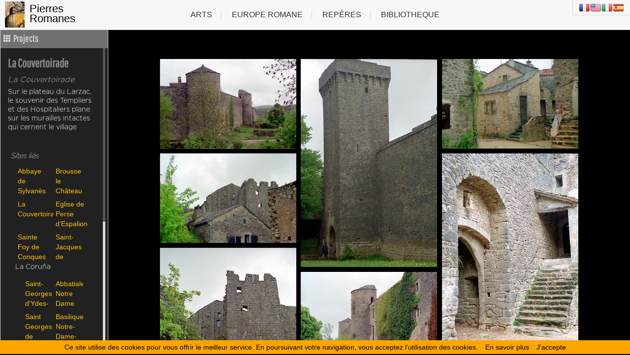

--- FILE ---
content_type: text/html
request_url: http://romanes.com/Couvertoirade/Couvertoirade.html
body_size: 7351
content:
<!doctype html>
<html lang="fr">
<head>
	<meta charset="utf-8" />
	<link rel="apple-touch-icon" sizes="76x76" href="/apple-icon.png">
	<link rel="icon" type="image/png" sizes="96x96" href="/favicon.png">
	<meta http-equiv="X-UA-Compatible" content="IE=edge,chrome=1" />
        <link rel="dns-prefetch" href="//maxcdn.bootstrapcdn.com">
        <link rel="dns-prefetch" href="//fonts.googleapis.com">
        <link rel="dns-prefetch" href="//ajax.googleapis.com">
        <link rel="dns-prefetch" href="//www.googletagmanager.com">

	
	<title>La Couvertoirade par emmanuel PIERRE</title>
	<meta name="Author" content="Romanes.com"/>
	<meta name="description" content="La Couvertoirade de La Couvertoirade par emmanuel PIERRE"/>
	<meta name="keywords" content="La Couvertoirade, La Couvertoirade, "/>
<!-- SOCIAL NETWORK SNIPPETS -->
	<!-- TWITTER -->
		<meta name="twitter:card" content="summary_large_image">
		<meta name="twitter:site" content="@Pierres_Romanes">
		<meta name="twitter:title" content="Romanes.com Art roman">
		<meta name="twitter:description" content="Art et Architecture Romane">
		<meta name="twitter:image:src" content="/assets/img/Front_Page.jpg">
		<link rel="preconnect" href="https://www.romanes.com">
	<!-- FACEBOOK & LINKEDIN -->
        	<meta property="og:type" content="website">
		<meta property="og:url" content="https://www.romanes.com/" />
		<meta property="og:title" content="La Couvertoirade par emmanuel PIERRE" />
		<meta property="og:description" content="La Couvertoirade de La Couvertoirade par emmanuel PIERRE" />
		<meta property="og:site_name" content="Romanes.com" />
        	<meta property="og:locale" content="fr_FR">
		<meta property="og:image" content="/assets/img/Front_Page.jpg" />
		<meta property="fb:page_id" content="219631694779739" />
		<meta property="fb:app_id" content="240279752710069" />
		<!-- GOOGLE PLUS -->
		<meta itemprop="url" content="https://www.romanes.com"/>
		<meta itemprop="name" content="La Couvertoirade par emmanuel PIERRE"/>
		<meta itemprop="description" content="La Couvertoirade de La Couvertoirade par emmanuel PIERRE"/>
		<meta itemprop="image" content="https://romanes.com/assets/img/Front_Page.jpg"/>
 <!-- END SOCIAL NETWORK SNIPPETS -->		

		<link rel="alternate" hreflang="x-default" href="https://www.romanes.com/Couvertoirade/Couvertoirade.html" />
       	<link rel="canonical" href="https://www.romanes.com/Couvertoirade/Couvertoirade.html" />
		<link rel="alternate" hreflang="fr" href="https://www.romanes.com/Couvertoirade/Couvertoirade.html" />
		<link rel="alternate" hreflang="es" href="https://www.romanes.com/Couvertoirade/Couvertoirade_es.html" />
		<link rel="alternate" hreflang="it" href="https://www.romanes.com/Couvertoirade/Couvertoirade_it.html" />
		<link rel="alternate" hreflang="en" href="https://www.romanes.com/Couvertoirade/Couvertoirade_en.html" />



		<meta content='width=device-width, initial-scale=1.0, maximum-scale=1.0, user-scalable=0' name='viewport' />
		<meta name="viewport" content="width=device-width" />
    
		<link href="https://maxcdn.bootstrapcdn.com/bootstrap/3.3.7/css/bootstrap.min.css" rel="stylesheet" />
		<link href="https://cdnjs.cloudflare.com/ajax/libs/jqueryui/1.12.1/jquery-ui.css" rel="stylesheet" />
		<link href="/assets/css/gsdk.css" rel="stylesheet"/>      
		<link href="/assets/css/r3b.css" rel="stylesheet" /> 
        

	<meta name="theme-color" content="#EEEEEE">
	<meta name="apple-mobile-web-app-status-bar-style" content="#EEEEEE">
	<link rel="apple-touch-startup-image" href="/apple-icon.png">
	<meta name='apple-mobile-web-app-title' content='Pierres Romanes, Art Roman'>
     	<meta name="mobile-web-app-capable" content="yes">
	<link rel="shortcut icon" type="image/x-icon" href="/favicon.ico">
	<meta name='apple-mobile-web-app-status-bar-style' content='black'/>
	<meta name="PBO.auth" content="b6c674368c270ffc8b2d8a07c43d34ac" >
	<meta name="edgeio-key" content="3c26f18b0a2a8c61beade2c6cffdbab7ab5da8b9" >
	<meta name="google-site-verification" content="7o56YVir2DjaDgd2-vcJYKbxA_2An5k3tL8GZX5-UHY" />
	<meta name="pics-label" content='(pics-1.1 "https://www.icra.org/ratingsv02.html" comment "ICRAonline FR v2.0" l gen true for "https://www.romanes.com" r (nz 1 vz 1 lz 1 oz 1 cz 1) "https://www.rsac.org/ratingsv01.html" l gen true for "https://www.romanes.com" r (n 0 s 0 v 0 l 0))' >
	<meta name="document-classification" content="internet">
	<meta name="document-type" content="Public">
	<meta name="document-rating" content="Safe for Kids">
	<meta name="rating" content="General">
	<meta name="copyright" content="Copyright (c) 2000-2023 Romanes.com. All Rights Reserved.">
	<meta name="rights" content="/copyright.html">
	<meta name="language" content="fr, eng, es, it">

</script>

</head>

<body class="body-slider body-gallery solid_menu">



<nav class="navbar navbar-default navbar-transparent navbar-fixed-top" role="navigation">
  <div class="container">
    <!-- Brand and toggle get grouped for better mobile display -->
    <div class="navbar-header">
      <button id="menu-toggle" type="button" class="navbar-toggle" data-toggle="collapse" data-target="#mobile_menu">
        <span class="sr-only">Toggle navigation</span>
		<span class="lines">
			<span class="icon-bar bar"></span>
			<span class="icon-bar bar"></span>
			<span class="icon-bar bar"></span>
		</span>
        <span class="text">MENU</span>
      </button>
      <a href="/">
           <div class="logo-container">
                <div class="logo">
                    <img src="/assets/img/Front_Page.jpg" alt="Romanes.comm Logo" width="50px"/>
                </div>
                <div class="brand">
                    Pierres Romanes
				</div>
			</div>
      </a>
    </div>

    <!-- Collect the nav links, forms, and other content for toggling -->
    <div class="collapse navbar-collapse"  id="bs-example-navbar-collapse-1">
	  <div id="mobile_menu" class="for_mobile">
		  <div class="container menu_cont">
			  <ul class="nav navbar-nav navbar-right nav_list_menu">
					<li class="dropdown">
						  <a href="#" class="dropdown-toggle" data-toggle="dropdown">
							Arts
							<b class="caret"></b>
						  </a>
						  <ul class="dropdown-menu">
							<li><a href="/Arts/">Introduction</a></li>
							<li><a href="/art_roman.html">Architecture</a></li>
							<li><a href="/Arts/sculpture_romane.html">Sculpture</a></li>
							<li><a href="/Arts/vitraux_romans.html">Vitrail</a></li>
							<li><a href="/Arts/manuscrits_romans.html">Manuscrit</a></li>
							<li><a href="/Arts/ivoires_romans.html">Ivoires</a></li>
							<li><a href="/art_cistercien.html">Art Cistercien</a></li>
							<li><a href="/art_gothique.html">Art Gothique</a></li>
						  </ul>
					</li>			
					<li class="dropdown">
						  <a href="#" class="dropdown-toggle" data-toggle="dropdown">
							Europe Romane
							<b class="caret"></b>
						  </a>
						  <ul class="dropdown-menu">
					<li><a href="/romanes_map.html">Carte de l'Europe Romane</a></li>
					<li><a href="/voyages_fr.html" title="Itinéraires et voyages">Itinéraires et voyages</a></li>
					<li><a href="/France_fr.html">Sites par regions </a></li>
					<li><a href="/map_list.html">Sites par plan</a></li>
					<li><a href="/romanes_map.html">Carte interactive</a></li>
					<li><a href="/earth/gps_poi.html">Carte sur GPS</a></li>
					<li><a href="/earth">Carte sur Google Earth</a></li>
						  </ul>
					</li>
					
					<li class="dropdown">
						  <a href="#" class="dropdown-toggle" data-toggle="dropdown">
							Repères
							<b class="caret"></b>
						  </a>
						  <ul class="dropdown-menu">
						<li><a href="/map_hist.html">Repères</a>
						<li><a href="/medieval_history_fr.html">Chronologie médiévale</a></li>
						<li><a href="/map_hist.html">Cartes chronologiques</a></li>
						<li><a href="/romanes_map.html">Carte interactive</a></li>
						  </ul>
					</li>
					<li class="dropdown">
						  <a href="#" class="dropdown-toggle" data-toggle="dropdown">
							Bibliotheque
							<b class="caret"></b>
						  </a>
						  <ul class="dropdown-menu">
							<li><a href="/biblio/">Bibliothèque générale</a></li>
							<li><a href="/biblio/zodiaque_fr.html">Editions Zodiaque</a></li>
							<li><a href="/biblio/musiques_fr.html">Musique médiévale</a></li>
							<li><a href="/news/artisanat_fr.html">Artisanat d'Art</a></li>
							<li><a href="/biblio/index_en.html">English books</a></li>
						  </ul>
					</li>		
			   </ul>
		   </div>
		 <ul class="nav navbar-nav navbar-right nav_list_lng">
                        <li class="active">
			    
                               <a href="/Couvertoirade/Couvertoirade.html">
                               <img src="/assets/img/flags/FR.png"/></a>
                            
                               <a href="/Couvertoirade/Couvertoirade_en.html">
                               <img src="/assets/img/flags/US.png"/></a>
                            
                               <a href="/Couvertoirade/Couvertoirade_it.html">
                               <img src="/assets/img/flags/IT.png"/></a>
                            
                               <a href="/Couvertoirade/Couvertoirade_es.html">
                               <img src="/assets/img/flags/ES.png"/></a>

			</li>     
		  </ul>
	  </div>
	<ul class="nav navbar-nav navbar-right nav_list_search">
            <li class="dropdown active">
                 <a href="javascript:void(0);" data-toggle="search" class=""><i class="fa fa-search"></i></a>
            </li>
            <form class="navbar-form navbar-left navbar-search-form" role="search" id="searchform" method="get" action="/search_fr.html">
                <div class="form-group">
                    <input type="text"  class="form-control" placeholder="Search..." name="q" id="s" size="18" value="chercher..." onblur="if(this.value=='') this.value='chercher...';" onfocus="if(this.value=='chercher...') this.value='';" />
                    <input type="hidden" name="cx" value="partner-pub-9572068145045929:cvginc45qvg" />
                    <input type="hidden" name="cof" value="FORID:10" />
                    <input type="hidden" name="ie" value="UTF8" />
                </div>
            </form>
          </ul>

    </div><!-- /.navbar-collapse -->
  </div><!-- /.container-fluid -->
</nav>


<div class="fullwidth">
	<div class="info_wrapper">
	<div class="details">Details</div>
	<div class="info-project info-closed related2" style="">
		<div class="nav-projects">
			<span class="proximo">
				<a href="#">Next</a>
			</span>
			<span class="close_slider">
				<i class="fa fa-times" aria-hidden="true"></i>
			</span>
			<a href="/index.html" class="homeProjects" data-content="1">Projects</a>
		</div>

		<!-- Project description -->
		<div class="project-description" style="">
			<div class="project_wrap" style="">

			<div class="content-description  jspScrollable" tabindex="0">
				<div class="jspContainer">
					<div class="jspPane">
						<h2>La Couvertoirade</h2>
						<h3>La Couvertoirade</h3>
						<div class="texto">
							<p>
								Sur le plateau du Larzac, le souvenir des Templiers et des Hospitaliers plane sur les murailles intactes qui cernent le village
							</p>
						</div>
					</div>
				</div>
			</div>

			<!-- Social Network 
		<div class="socialNetwork-projects">
			<div class="pinterest bloco">
				<a href="#">
					<img src="/assets/img/bt-projects-pinterest.jpg">
				</a>
			</div>
			<div class="facebook bloco">
				<a href="#" target="_blank">
					<img src="/assets/img/bt-projects-facebook.jpg">
				</a>
			</div>
			<div class="twitter bloco">
				<a href="#" target="_blank">
					<img src="/assets/img/bt-projects-twitter.jpg">
				</a>
			</div>
		</div>-->
		<div class="related-projects">
			<div>
				<h3>Sites liés</h3>
				<ul>
				
					<li><a href="/Sylvanes//index.html"> Abbaye de Sylvanès</a></li>
				
					<li><a href="/Brousse//index.html"> Brousse le Château</a></li>
				
					<li><a href="/Couvertoirade//index.html"> La Couvertoirade</a></li>
				
					<li><a href="/Espalion//index.html"> Eglise de Perse d'Espalion</a></li>
				
					<li><a href="/conques//index.html"> Sainte Foy de Conques</a></li>
				
					<li><a href="/Lassouts//index.html"> Saint-Jacques de Lassouts</a></li>
				
				
				
					<p>La Coruña</p>
					<ul>
						
						<li><a href="/Ydes//index.html"> Saint-Georges d'Ydes-Bourg</a></li>
						
						<li><a href="/Suisse/Payerne//index.html"> Abbatiale Notre Dame de Payerne</a></li>
						
						<li><a href="/Riom-es-Montagnes//index.html"> Saint Georges de Riom-ès-Montagnes</a></li>
						
						<li><a href="/Mauriac//index.html"> Basilique Notre-Dame-des-Miracles de Mauriac</a></li>
						
					</ul>
				
					<p>Vizcaya</p>
					<ul>
						
						<li><a href="/Italia/Ravenna/San_Vital/index.html"> Basilique Saint-Vital de Ravenne</a></li>
						
						<li><a href="/Italia/Ravenna/Sant_Apollinare_Nuovo/index.html"> Sant Apollinare Nuovo</a></li>
						
						<li><a href="/Italia/Ravenna/Galla_placidia//index.html"> Galla Placidia</a></li>
						
					</ul>
				
					<p>Murcia</p>
					<ul>
						
						<li><a href="/Uzes//index.html"> :Saint-Thodorit, Saint-Etienne, Fenestrelle d'Uzes</a></li>
						
						<li><a href="/Saint-Gilles-du-Gard//index.html"> Saint-Gilles du Gard</a></li>
						
						<li><a href="/Italia/Murano/SantiMaria_Donato/index.html"> Basilique Santi Maria e Donato</a></li>
						
					</ul>
				
					<p>Tarn-et-Garonne</p>
					<ul>
						
						<li><a href="/Moissac/Saint-Martin//index.html"> Saint Martin de Moissac</a></li>
						
						<li><a href="/Le-Bugat//index.html"> Saint Pierre du Bugat</a></li>
						
						<li><a href="/Moissac/Saint-Pierre//index.html"> Saint Pierre de Moissac</a></li>
						
						<li><a href="/Moissac/Saint-Pierre-Cloitre//index.html"> Saint Pierre de Moissac</a></li>
						
						<li><a href="/Lacour//index.html"> Notre Dame de Lacour de Visa</a></li>
						
					</ul>
				
					<p>Valencia</p>
					<ul>
						
						<li><a href="/Carennac//index.html"> Saint Pierre de Carennac</a></li>
						
						<li><a href="/Cahors/Saint_Etienne//index.html"> Cathédrale Saint-Étienne de Cahors</a></li>
						
						<li><a href="/Cahors/Valentre//index.html"> Pont de Valentré de Cahors</a></li>
						
					</ul>
				
				
				</ul>
			</div>
		</div>
		</div>
		</div>
	</div>
	</div>

		<div class="preloader hidden">
			 <img src="/assets/img/45.gif" alt="veuillez patienter...">
		</div>
<div class="gallery_wrapp">
	<h2 class="gallery_title">La Couvertoirade</h2>
	<a href="../" class="go_upper">
		<i class="fa fa-arrow-up" aria-hidden="true"></i>
	</a>
	<div id="masonry_hybrid_demo2" class="masonry_hybrid-hvhmhhtud" style="position: relative; height: 434px;">
		<div class="grid-sizer"></div>
		<div class="gutter-sizer"></div>
		
		<!-- Here is the img gallery -->
		
					
				
		<div class="grid-item"><a href="">	
		<img src="/media/FR-Couvertoirade-589269-0022.jpg" alt="FR-Couvertoirade-589269-0022.jpg" title="FR-Couvertoirade-589269-0022.jpg" id="R-33-12230-0002-24012" width="" height=""></a>
		</div>	
				
		<div class="grid-item"><a href="">	
		<img src="/media/FR-Couvertoirade-589269-0023.jpg" alt="FR-Couvertoirade-589269-0023.jpg" title="FR-Couvertoirade-589269-0023.jpg" id="R-33-12230-0003-24020" width="" height=""></a>
		</div>	
				
		<div class="grid-item"><a href="">	
		<img src="/media/FR-Couvertoirade-589269-0024.jpg" alt="FR-Couvertoirade-589269-0024.jpg" title="FR-Couvertoirade-589269-0024.jpg" id="R-33-12230-0004-24016" width="" height=""></a>
		</div>	
				
		<div class="grid-item"><a href="">	
		<img src="/media/FR-Couvertoirade-589269-0025.jpg" alt="FR-Couvertoirade-589269-0025.jpg" title="FR-Couvertoirade-589269-0025.jpg" id="R-33-12230-0005-24021" width="" height=""></a>
		</div>	
				
		<div class="grid-item"><a href="">	
		<img src="/media/FR-Couvertoirade-589269-0026.jpg" alt="FR-Couvertoirade-589269-0026.jpg" title="FR-Couvertoirade-589269-0026.jpg" id="R-33-12230-0006-24015" width="" height=""></a>
		</div>	
				
		<div class="grid-item"><a href="">	
		<img src="/media/FR-Couvertoirade-589269-0027.jpg" alt="FR-Couvertoirade-589269-0027.jpg" title="FR-Couvertoirade-589269-0027.jpg" id="R-33-12230-0007-24018" width="" height=""></a>
		</div>	
				
		<div class="grid-item"><a href="">	
		<img src="/media/FR-Couvertoirade-589269-0028.jpg" alt="FR-Couvertoirade-589269-0028.jpg" title="FR-Couvertoirade-589269-0028.jpg" id="R-33-12230-0008-24013" width="" height=""></a>
		</div>	
				
		<div class="grid-item"><a href="">	
		<img src="/media/FR-Couvertoirade-589269-0029.jpg" alt="FR-Couvertoirade-589269-0029.jpg" title="FR-Couvertoirade-589269-0029.jpg" id="R-33-12230-0009-24010" width="" height=""></a>
		</div>	
				
		<div class="grid-item"><a href="">	
		<img src="/media/FR-Couvertoirade-589269-0030.jpg" alt="FR-Couvertoirade-589269-0030.jpg" title="FR-Couvertoirade-589269-0030.jpg" id="R-33-12230-0000-24019" width="" height=""></a>
		</div>	
				
		<div class="grid-item"><a href="">	
		<img src="/media/FR-Couvertoirade-589269-0032.jpg" alt="FR-Couvertoirade-589269-0032.jpg" title="FR-Couvertoirade-589269-0032.jpg" id="R-33-12230-0002-24017" width="" height=""></a>
		</div>	
				
		<div class="grid-item"><a href="">	
		<img src="/media/FR-Couvertoirade-589269-0033.jpg" alt="FR-Couvertoirade-589269-0033.jpg" title="FR-Couvertoirade-589269-0033.jpg" id="R-33-12230-0003-24009" width="" height=""></a>
		</div>	
				
		<div class="grid-item"><a href="">	
		<img src="/media/FR-Couvertoirade-589269-0001.jpg" alt="FR-Couvertoirade-589269-0001.jpg" title="FR-Couvertoirade-589269-0001.jpg" id="R-33-12230-0001-24014" width="" height=""></a>
		</div>	
				
		<div class="grid-item"><a href="">	
		<img src="/media/FR-Couvertoirade-589269-0019.jpg" alt="FR-Couvertoirade-589269-0019.jpg" title="FR-Couvertoirade-589269-0019.jpg" id="R-33-12230-0009-24011" width="" height=""></a>
		</div>	
				
		<div class="grid-item"><a href="">	
		<img src="/media/FR-Couvertoirade-589269-0020.jpg" alt="FR-Couvertoirade-589269-0020.jpg" title="FR-Couvertoirade-589269-0020.jpg" id="R-33-12230-0000-24022" width="" height=""></a>
		</div>	
		
		
		
		
		<!-- Here is the img gallery finishes -->
	</div>

</div>


<!-- Start WOWSlider.com BODY section -->
<div id="wowslider-container1" class="ws_gestures">
	<div class="ws_images">
	<div>
		<div class="ws_list">


			<ul class="main_slider">
				<!-- Here script add cloned images -->
			</ul>
		
		</div>
	</div>
</div>

	<div id="nav_wrap">
		<div id="scroll_top"></div>
		<div class="ws_thumbs">
			<div class="mini_images">
			<!-- Here script add cloned images -->
			</div>
		</div>
		<div id="scroll_bottom"></div>
	</div>

	<div id="current_img">
		Photo from <span id="curr_num">1</span> to <span id="curr_all">all</span>
		<span class="close_slider">
			<i class="fa fa-times" aria-hidden="true"></i>
		</span>
	</div>
</div>


</div>


</div>


		<a href="index.html"><div class="closed"></div></a>


</body>

    <!--  jQuery and Bootstrap core files    -->
	<script src="https://ajax.googleapis.com/ajax/libs/jquery/1.12.4/jquery.min.js"></script>

	<script type="text/javascript" src="https://ajax.googleapis.com/ajax/libs/jqueryui/1/jquery-ui.min.js"></script>

	<script src="https://maxcdn.bootstrapcdn.com/bootstrap/3.3.7/js/bootstrap.min.js" type="text/javascript"></script>

	<script src="/assets/js/get-shit-done.js"></script>
	<script src="https://cdnjs.cloudflare.com/ajax/libs/jquery-scrollTo/2.1.2/jquery.scrollTo.min.js"></script>
        <script src="/assets/js/r3.js"></script>
    	
    <script type="text/javascript">
        $().ready(function(){
            $(window).on('scroll', gsdk.checkScrollForTransparentNavbar);
        });       
    </script>
    
<script type="text/javascript" src="/assets/js/wowslider.js"></script>
<script type="text/javascript" src="/assets/js/isotope.pkgd.min.js"></script>
<script type="text/javascript" src="/assets/js/jquery.masonry-hybrid.min.js"></script>

<script type="text/javascript" src="/assets/js/jquery.custom-scrollbar.js"> </script>
<style>

</style>
<script>
var slidesPic = jQuery('.gallery_wrapp .grid-item img').toArray();
$('#curr_all').text($(slidesPic).size());

for (var i = 0; i < $(slidesPic).size(); i++){
	jQuery('.mini_images').append(jQuery(slidesPic[i]).clone().addClass('cloned_' + i));
	jQuery('.cloned_' + i).wrap('<a href="#"></a>');
	jQuery('.main_slider').append(jQuery(slidesPic[i]).clone().addClass('cloned_slider_' + i));
	jQuery('.cloned_slider_' + i).wrap('<li></li>');
};
$(".project_wrap").customScrollbar({fixedThumbWidth: 5});
//$(".related-projects").customScrollbar({fixedThumbWidth: 5});

	var $grid_demo_multiple_columns = $('#masonry_hybrid_demo2');
	var grid2 = new MasonryHybrid($grid_demo_multiple_columns, {col: 5, space: 10});
	function adaptateGrid() {
		if ($(window).width() < 1500 && $(window).width() > 1301){
			grid2.elem.trigger('grid:refresh', {col: 4, space: 10});
		} else if ($(window).width() < 1300 && $(window).width() > 1001){
			grid2.elem.trigger('grid:refresh', {col: 3, space: 10});
		} else if ($(window).width() < 1000 && $(window).width() > 851){
			grid2.elem.trigger('grid:refresh', {col: 3, space: 10});
		} else if ($(window).width() < 850 && $(window).width() > 767){
			grid2.elem.trigger('grid:refresh', {col: 2, space: 10});
		} else if ($(window).width() < 767 && $(window).width() > 601){
			grid2.elem.trigger('grid:refresh', {col: 4, space: 10});
		} else if ($(window).width() < 600 && $(window).width() > 401){
			grid2.elem.trigger('grid:refresh', {col: 3, space: 10});
		} else if ($(window).width() < 400){
			grid2.elem.trigger('grid:refresh', {col: 2, space: 10});
		}
	};
	adaptateGrid();
	$(window).resize(function() {
		adaptateGrid();
	});
	/*
var startNum = Number(localStorage.numberSlide);
$('#curr_num').text(startNum+1);*/

</script>

<script>
    var transparent = true;
    var header_height;
    var fixed_section;
    var floating = false;
    
    $().ready(function(){
        suggestions_distance = $("#suggestions").offset();
        header_height = $('.parallax').outerHeight() + 20;
        pay_height = $('.fixed-section').outerHeight();
        fixed_section = $('.fixed-section');  
        
        checkScrollForPresentationNavbar();        
    });
    
    $(window).on('scroll',function(){            
        checkScrollForPresentationNavbar();
    });
    
    var checkScrollForPresentationNavbar = debounce(function() {
    	if($(this).scrollTop() > 470 ) {
            if(transparent) {
                transparent = false;
                $('nav[role="navigation"]').removeClass('navbar-transparent').addClass('navbar-small');
                $('#issueButton').addClass('btn-info').removeClass('btn-neutral');
                
            }
        } else {
            if( !transparent ) {
                transparent = true;
                $('nav[role="navigation"]').addClass('navbar-transparent').removeClass('navbar-small');
                $('#issueButton').addClass('btn-neutral').removeClass('btn-info');
            }
        }
        
        if($(this).scrollTop() > header_height ) {
                if(!floating) {
                    floating = true;
                    fixed_section.addClass('float');
                }
            } else {
                if( floating ) {
                    floating = false;
                    fixed_section.removeClass('float');    
                }
            } 
    }, 4);
/*if(localStorage.getItem('toDo')) {
	var restoredSession = JSON.parse(localStorage.getItem('toDo'));
	$scope.todos = restoredSession;
} else{
	$scope.todos = [
		{text:'Fill todo list', done:false}
	];
}*/
localStorage.setItem('numberSlide', 0)
var allGrid = $('.grid-item a').toArray();
for(var i = 0; i < $(allGrid).size(); i++){
	allGrid[i].numericElem = i;
}
	/*
$('.grid-item').click(function () {
	localStorage.setItem('numberSlide', this.numericElem);
});*/

	if ( window.location.hash == '' ){
		$('.gallery_wrapp').removeClass('hide_slider_gal');
		$('#wowslider-container1').addClass('hide_slider_gal');
		$('.close_slider').addClass('hide_slider_gal');
		jQuery("#wowslider-container1").wowSlider({
			effect:"blur",
			prev:"",
			next:"",
			duration:5*100,
			delay:false,
			width:"100%",
			height:"100%",
			autoPlay:false,
			playPause:false,
			stopOnHover:false,
			loop:true,
			bullets:0,
			caption:true,
			captionEffect:"move",
			controls:true,
			onBeforeStep:0,
			images:0,
			startSlide:0,
			onStep: function(index){
				//console.log( 'New slide index: ' + (index + 1) )
				$('#curr_num').text((index + 1))
			}
		});
	} else {
		$('#curr_num').text(window.location.hash.replace('#', ''));
		//console.dir(window.location.hash.replace('#', '') - 1)
		$('.gallery_wrapp').addClass('hide_slider_gal');
		$('#wowslider-container1').removeClass('hide_slider_gal');
		$('.close_slider').removeClass('hide_slider_gal');
		jQuery("#wowslider-container1").wowSlider({
			effect:"blur",
			prev:"",
			next:"",
			duration:5*100,
			delay:false,
			width:"100%",
			height:"100%",
			autoPlay:false,
			playPause:false,
			stopOnHover:false,
			loop:true,
			bullets:0,
			caption:true,
			captionEffect:"move",
			controls:true,
			onBeforeStep:0,
			images:0,
			startSlide: Number(window.location.hash.replace('#', '') - 1),
			onStep: function(index){
				//console.log( 'New slide index: ' + (index + 1) )
				$('#curr_num').text((index + 1))
			}
		});

	}




$('.close_slider').on('click',function(e){
	$('.gallery_wrapp').removeClass('hide_slider_gal');
	$('#wowslider-container1').addClass('hide_slider_gal');
	$('.close_slider').addClass('hide_slider_gal');
	window.location.hash = '';
})

$('.grid-item a').on('click',function(e){
	e.preventDefault();
	var $this = $(this);
	var hrefOfThis = $this.attr('href');
	window.location.hash = this.numericElem + 1;
	//slider.wsRestart();
	$('#curr_num').text(window.location.hash.replace('#', '') - 1);
	jQuery("#wowslider-container1").get(0).wsStart(window.location.hash.replace('#', '') - 1, false, 1);
	/*jQuery("#wowslider-container1").wowSlider({
		startSlide:window.location.hash.replace('#', '') - 1
	})*/
	$('.gallery_wrapp').addClass('hide_slider_gal');
	$('#wowslider-container1').removeClass('hide_slider_gal');
	$('.close_slider').removeClass('hide_slider_gal');
});	

$(document).ready(function(){
	/*$(document).onload(function() {
	};
	
	$('.carousel .item img').css('max-width', 'none');
	$('.carousel .carousel-inner').height($(window).height());
	$('.gallery_wrapp').height($(window).height() - 120);
	$('#nav_wrap').height($(window).height() - $('body.body-slider.body-gallery .navbar-default').height() );
	$('.ws_images').height($(window).height() - $('body.body-slider.body-gallery .navbar-default').height() );
	//$('.ws_controls').width($(window).width() - 100);
	$('div#wowslider-container1').width( $(window).width() - 220 );
	$('.gallery_wrapp').width( $(window).width() - 220 );
	*/
	
	//details
	/*$('.details').click(function () {
		$(".info-project.info-closed.related2").slideToggle("medium");
		$("body").toggleClass("open_info");
	});*/

});
</script>

<!-- end of Slider script and styles -->
<script type="application/ld+json">
{
    "@context": "https://schema.org",
    "@type": "NewsArticle",
    "mainEntityOfPage": "https://google.com/article",
    "headline": "La Couvertoirade",
    "datePublished": "2018-01-30T12:02:41Z",
    "dateModified": "2018-01-30T12:02:41Z",
    "description": "La Couvertoirade par emmanuel PIERRE",
    "author": {
      "@type": "Person",
      "name": "emmanuel PIERRE"
    },
    "publisher": {
      "@type": "Organization",
      "name": "romanes.com",
      "logo": {
        "@type": "ImageObject",
        "url": "https://romanes.com/images/Front_Page.jpg"
      }
    },
    "image": {
      "@type": "ImageObject",
      "url": "https://www.romanes.com/media/FR-Couvertoirade-589269-0033.jpg"
    }
  }
</script>

<!-- Global site tag (gtag.js) - Google Analytics -->
<script async src="https://www.googletagmanager.com/gtag/js?id=G-F9VXESNE1K"></script>
<script type="text/javascript">
  window.dataLayer = window.dataLayer || [];
  function gtag(){dataLayer.push(arguments);}
  gtag('js', new Date());

  gtag('config', 'G-F9VXESNE1K');
</script>

    <script src="https://connect.facebook.net/en_US/all.js"></script>

<script src="/assets/js/cookiechoices.js"></script><script>document.addEventListener('DOMContentLoaded', function(event){cookieChoices.showCookieConsentBar('Ce site utilise des cookies pour vous offrir le meilleur service. En poursuivant votre navigation, vous acceptez l’utilisation des cookies.', 'J’accepte', 'En savoir plus', 'https://www.romanes.com/copyright.html');});</script>


</html>


--- FILE ---
content_type: text/css
request_url: http://romanes.com/assets/css/r3b.css
body_size: 13958
content:
@media only screen and (max-width: 640px){
.navbar-transparent .page-title-container { display: none; !important }
}
@media only screen and (min-device-width: 320px) and (max-device-width: 640px) and (orientation: portrait){
.page-title-container { display: none; }
}

@media (max-width: 767px) {.navbar-transparent {padding-top: 0px;}}

body > .navbar-collapse .navbar-nav > li > a,
body > .navbar-collapse .navbar-nav > li > a:focus,
body > .navbar-collapse .navbar-nav > li > a:hover,
body > .navbar-collapse .navbar-nav .open .dropdown-menu > li > a,
body > .navbar-collapse .navbar-nav .open .dropdown-menu > li > a:hover,
body > .navbar-collapse .navbar-nav .open .dropdown-menu > li > a:focus {
  opacity: 1; /* modified here*/
  background: transparent;
}

.teaser-tall .teaser-bg {
  position: absolute;
  z-index: 11;
  top: 0;
  left: 0;
  bottom: 0;
  right: 0;
  opacity: 1;
  transition: all .4s ease-out;
  background-position: 50% 50%;
  background-size: cover;
}
.teaser-tall .teaser-img {
  position: relative;
  z-index: 10;
  padding: 80px 40px 40px;
  text-align: center;
  color: white;
  background-color: #1a272d;
}
.teaser-tall {
  display: block;
  position: relative;
  width: 100%;
  height: 384px;
  overflow: hidden;
  font-family: "pt-sans-narrow","Trebuchet MS",sans-serif;
  text-decoration: none;
  color: #1a272d;
  background-color: #FFF;
}
.btn-hollow {
  display: inline-block;
  vertical-align: middle;
  min-width: 110px;
  border: solid 1px;
  padding: 7px 12px 8px;
  text-align: center;
  text-transform: uppercase;
  font-size: 16px;
  font-size: .8rem;
  line-height: 1;
}
.carousel {
	width: 100%; 
	float: left; 
	margin-right: -100%; 
	position: relative; 
	opacity: 1; 
	display: block; 
	-webkit-transition: opacity 0.8s ease; 
	transition: opacity 0.8s ease; 
	z-index: 2;	
}
.carousel .item {
	overflow:hidden;
	width:100%;
}
.carousel .item img {
  display: block;
  width: 100%;
  height: auto;
  min-height: 400px;
  background-position: 50% 50%;
  background-size: cover;
  background-repeat: no-repeat;
  left:50%;
	-webkit-transform: translate(-50%,-50%);
	-ms-transform: translate(-50%,-50%);
	transform: translate(-50%,-50%);
	position:absolute;
	/*max-width:none;*/
	width:130%;
	top:30%;
	z-index:0;
}
@media (max-width:960px){
.carousel .item img {
  display: block;
  width: auto;
  height: 100%;
  min-height: 400px;
  background-position: 50% 50%;
  background-size: cover;
  background-repeat: no-repeat;
  left:50%;
	-webkit-transform: translate(-50%,-50%);
	-ms-transform: translate(-50%,-50%);
	transform: translate(-50%,-50%);
	position:absolute;
	max-width:none;
	top:50%;
	z-index:0;
}
}
.tim-row{
    margin-bottom: 20px;
}

.tim-white-buttons {
    background-color: #777777;
}
.tim-title{
    margin-top: 30px;
    margin-bottom: 25px;
    min-height: 32px;
}
.tim-title.text-center{
    margin-bottom: 50px;
}
.tim-typo{
    padding-left: 25%;
    margin-bottom: 40px;
    position: relative;   
}
.tim-typo .tim-note{
    bottom: 10px;
    color: #c0c1c2;
    display: block;
    font-weight: 400;
    font-size: 13px;
    line-height: 13px;
    left: 0;
    margin-left: 20px;
    position: absolute;
    width: 260px;
}
.tim-row{
    padding-top: 50px;
}
.tim-row h3{
    margin-top: 0;
}
.switch{
    margin-right: 20px;
}
#navbar-full .navbar{
    border-radius: 0 !important;
    margin-bottom: 0;
    z-index: 2;
}
.space{
    height: 130px;
    display: block;
}
.space-110{
    height: 110px;
    display: block;
}
.space-50{
    height: 59px; //epi for header which ios 59px
    display: block;
}
.space-70{
    height: 70px;
    display: block;
}
.navigation-example .img-src{
    background-attachment: scroll; 
}

.main{
    background-color: #FFFFFF;
/*     position: relative; */

}
.navigation-example{
    height: 360px;
    background-position: center center;
    background-size: cover;
    background-attachment: fixed;
    margin-top:0;
}
#notifications{
    background-color: #FFFFFF;
    display: block;
    width: 100%;
    position: relative;
}
.tim-note{
    text-transform: capitalize;
}

.footer-card{
    background-color: #FFFFFF;
    padding: 10px 0 20px;
    width: 100%;
}
.footer-card h3{
/*     margin-bottom: 20px; */
}
.footer-card button{
/*     margin-top: 30px; */
}
.subscribe-form{
    padding-top: 20px;
}
.subscribe-form .form-control{
    
}

.space-100{
    height: 100px;
    display: block;
    width: 100%;
}

.be-social{
    padding-bottom: 20px;
/*     border-bottom: 1px solid #aaa; */
    margin: 0 auto 40px;
}
.txt-white{
    color: #FFFFFF;
}
.txt-gray{
    color: #ddd !important;
}

.social-share{
    float: left;
    margin-right: 8px;
}
.social-share a{
    color: #FFFFFF;
}
#subscribe_email{
    border-radius: 0;
    border-left: 0;
    border-right: 0;
}
.pick-class-label{
    border-radius: 8px;
    color: #ffffff;
    cursor: pointer;
    display: inline-block;
    font-size: 75%;
    font-weight: bold;
    line-height: 1;
    margin-right: 10px;
    padding: 23px;
    text-align: center;
    vertical-align: baseline;
    white-space: nowrap;
}

.parallax{
  width:100%;
  height:570px;
 
  display: block;
  background-attachment: fixed;
    background-repeat:no-repeat;
    background-size:cover;
    background-position: center center;
  
}

.logo-container .logo{
    overflow: hidden;
    //border-radius: 50%;
    //border: 1px solid #333333;
    width: 50px; 
    float: left;
    margin-left: 10px;
    margin-top: 0px;
}

.logo-container .brand{
    font-size: 22px;
    color: #FFFFFF;
    line-height: 20px;
    float: left;
    margin-left: 10px;
    margin-top: 5px;
    width: 50px;
    height: 50px;
    font-family: "Open Sans", Lato, "PT Sans", "Helvetica Neue","Open Sans",Arial,sans-serif;

}
.logo-container{
    margin-top: 5px;
}
.logo-container .logo img{
    width: 100%;
}
.navbar-small .logo-container .brand{
    color: #333333;
}
.parallax .motto{
    color: #FFFFFF;
    font-size: 64px;
    font-weight: 600;
    position: relative;
    text-align: center;
    text-shadow: 0 0 10px rgba(0, 0, 0, 0.27);
    text-transform: uppercase;
    z-index: 3;
    margin: 0 auto;
    top: 22%;
    width: 285px;
}
.motto .pro{
    position: absolute;
    bottom: 74px;
    right: -28px;
    font-size: 18px;
    background-color: #FFFFFF;
    width: 70px;
    height: 70px;
    border-radius: 50%;
    text-align: center;
    line-height: 70px;
    color: #333333;
    text-shadow: 0 0 0;
}
.parallax .motivation{
    color: #FFFFFF;
    text-shadow: 0 0 10px rgba(0, 0, 0, 0.27);
    top: 400px;
    position: absolute;
    text-align: center;
    width: 100%;
/*     font-size: 25px; */
}
.parallax .motto .border{
    float: left;
    border: 3px solid #FFFFFF;
    padding: 0px 30px;
    text-align: center;
}
.parallax .motto .no-right-border{
    border-right: none;
}
.parallax .parallax-image{
    width: 100%;
    overflow: hidden;
    position: absolute;  
}
.parallax .parallax-image img{
    width: 100%;
}

@media (max-width: 768px){
    .parallax .parallax-image{
         width: 100%;
         height: 640px;
         overflow: hidden;
     }
    .parallax .parallax-image img{
       height: 100%;
       width: auto;
   }
   .parallax .motivation {
    text-shadow: 0 0 10px rgba(0, 0, 0, 1);
    padding: 5px;
    font-size: 20px !important ;
   }
}

.separator{
    content: "Separator";
    color: #FFFFFF;
    display: block;
    width: 100%;
    padding: 20px;
}
.separator-line{
    background-color: #EEE;
    height: 1px;
    width: 100%;
    display: block;
}
.separator.separator-gray{
    background-color: #EEEEEE;
}
.social-buttons-demo .btn{
    margin-right: 5px;
    margin-bottom: 7px;
}

.img-container{
    width: 100%;
    overflow: hidden;
}
.img-container img{
    width: 100%;
}

.lightbox img{
    width: 100%;
}
.lightbox .modal-content{
    overflow: hidden;
}
.lightbox .modal-body{
    padding: 0;
}
@media screen and (min-width: 991px){
    .lightbox .modal-dialog{
        width: 960px;
    }
}

@media (max-width: 768px){
    .btn, .btn-morphing{
        margin-bottom: 10px;
    }
    .parallax .motto{
        top: 170px;
        margin-top: 0;
        font-size: 60px;
        width: 270px;
    }
}

.presentation .loader{
    opacity: 0;
    display: block;
    transition: all 0.4s;
    -webkit-transition: all 0.4s;
    position: fixed;
    left: 50%;
    top: 50%;
    z-index: 1031;
    margin-left: -32px;
    margin-top: -32px;
}
.presentation  .loader.visible{
    display: block;
    opacity: 1;
}
.presentation  .modal-content{
    background-color: transparent;
    box-shadow: 0 0 0;
}
.presentation .modal-backdrop.in{
    opacity: 0.45;
}
.presentation .preload-image{
    display: none;
    box-shadow: 0 0 15px rgba(0, 0, 0, 0.15), 0 0 1px 1px rgba(0, 0, 0, 0.1);
}
/*       Loading dots  */

/*      transitions */
.presentation .front, .presentation .front:after, .presentation .front .btn, .logo-container .logo, .logo-container .brand{
     -webkit-transition: all .2s;
    -moz-transition: all .2s;
    -o-transition: all .2s;
    transition: all .2s;
}
.presentation{
    
}
.presentation .section{
    padding: 100px 0;
}
.presentation .colors{
    padding: 100px 0;
}
.presentation > .description{
    padding-top: 20px;
}
.presentation .section-rotation{
    padding: 140px 0;
}
.presentation .section-images{
    padding: 80px 0;
}
.presentation .section-thin{
    padding: 0;
}
.presentation .section-pay{
    padding-top: 20px;
}
.presentation .colors{
    padding: 70px 0;
    z-index: 7;
    position: relative;
    margin-top: -300px;
}
.presentation .colors{
    border-top: 1px solid #DDDDDD;
}
.presentation .card-container{
     -webkit-perspective: 800px;
    -moz-perspective: 800px;
    -o-perspective: 800px;
    perspective: 800px;
    min-height: 500px;
    width: 300px;
    position: relative;
    margin-top: 90px;
}
.presentation .card-component{
    -webkit-transform-style: preserve-3d;
   -moz-transform-style: preserve-3d;
     -o-transform-style: preserve-3d;
        transform-style: preserve-3d;
	position: relative;
	height: 600px;
}
.presentation .card-component .front{
    -webkit-backface-visibility: hidden;
    -moz-backface-visibility: hidden;
    -o-backface-visibility: hidden;
    backface-visibility: hidden;
    -webkit-transform: rotateY( -28deg );
    -moz-transform: rotateY( -28deg );
    -o-transform: rotateY( -28deg );
    transform: rotateY( -28deg );

	position: absolute;
	top: 0;
	left: 0;
	background-color: #FFF; 
    width: 100%;
    cursor: pointer;
    box-shadow: 10px 4px 14px rgba(0, 0, 0, 0.12);
    border-radius: 10px;
    overflow: hidden;
    border: 1px solid rgba(0,0,0,.12);
}

.presentation .front img{
    z-index: 2;
    position: relative;
}

.presentation .card-container:hover .front{
    top: -10px; 
}

.presentation .card-component img{
    width: 100%;
}
.presentation .description .col-md-3{
    width: 16%;
    margin-left: 4%;
}
.presentation .first-card{
    z-index: 6;
}
.presentation .second-card{
    z-index: 5;
}
.presentation .third-card{
    z-index: 4;
}
.presentation .fourth-card{
    z-index: 3;
}
.presentation h1,
.presentation h2{
    font-weight: 200;
}
.presentation h4,
.presentation h5,
.presentation h6{
    font-weight: 300;
}
.presentation h4{
    font-size: 18px;
    line-height: 24px;  
}
.presentation .info h4{
    font-size: 24px;
    line-height: 28px;
}

.presentation .section-gray h1 small{
    color: #888888;
}
.presentation .color-container{
    text-align: center;
}
.presentation .color-container img{
    width: 100%;
    margin-bottom: 10px;
}
.presentation .circle-color{
    width: 40px;
    height: 40px;
    border-radius: 10px;
    display: block;
    background-color: #cccccc;
    margin: 0 auto;
}
.presentation .circle-red{
    background-color: #ff3b30;
}
.presentation .circle-blue{
    background-color: #3472f7;
}
.presentation .circle-azure{
    background-color: #2ca8ff;
}
.presentation .circle-green{
    background-color: #05ae0e;
}
.presentation .circle-orange{
    background-color: #ff9500;
}

.presentation .section-gray-gradient{
    background: rgb(255,255,255); /* Old browsers */
    background: -moz-linear-gradient(top,  rgba(255,255,255,1) 25%, rgba(231,231,231,1) 100%); /* FF3.6+ */
    background: -webkit-gradient(linear, left top, left bottom, color-stop(25%,rgba(255,255,255,1)), color-stop(100%,rgba(231,231,231,1))); /* Chrome,Safari4+ */
    background: -webkit-linear-gradient(top,  rgba(255,255,255,1) 25%,rgba(231,231,231,1) 100%); /* Chrome10+,Safari5.1+ */
    background: -o-linear-gradient(top,  rgba(255,255,255,1) 25%,rgba(231,231,231,1) 100%); /* Opera 11.10+ */
    background: -ms-linear-gradient(top,  rgba(255,255,255,1) 25%,rgba(231,231,231,1) 100%); /* IE10+ */
    background: linear-gradient(to bottom,  rgba(255,255,255,1) 25%,rgba(231,231,231,1) 100%); /* W3C */
    filter: progid:DXImageTransform.Microsoft.gradient( startColorstr='#ffffff', endColorstr='#e7e7e7',GradientType=0 ); /* IE6-9 */
}
.presentation .section-black{
    background-color: #333;
}

.rotating-card-container {
    -webkit-perspective: 900px;
   -moz-perspective: 900px;
     -o-perspective: 900px;
        perspective: 900px;
        margin-bottom: 30px;
}

.rotating-card {
   -webkit-transition: all 1.3s;
   -moz-transition: all 1.3s;
     -o-transition: all 1.3s;
        transition: all 1.3s;
-webkit-transform-style: preserve-3d;
   -moz-transform-style: preserve-3d;
     -o-transform-style: preserve-3d;
        transform-style: preserve-3d;

    margin-top: 20px;    
  position: relative;
   background: none repeat scroll 0 0 #FFFFFF;
    border-radius: 20px;
    color: #444444;    
}
.rotating-card-container .rotate, 
.rotating-card .back{
    -webkit-transform: rotateY( 180deg );
    -moz-transform: rotateY( 180deg );
    -o-transform: rotateY( 180deg );
    transform: rotateY( 180deg );
}
.rotating-card-container:hover .rotate{
    -webkit-transform: rotateY(0deg);
    -moz-transform: rotateY(0deg);
    -o-transform: rotateY(0deg);
    transform: rotateY(0deg);
}


.rotating-card .front,
.rotating-card .back {
    -webkit-backface-visibility: hidden;
    -moz-backface-visibility: hidden;
    -o-backface-visibility: hidden;
    backface-visibility: hidden;
    
    position: absolute;
    top: 0;
    left: 0;
    background-color: #FFF;
    box-shadow: 0 3px 17px rgba(0,0,0,.15);
}

.rotating-card .front {
    z-index: 2;
}

.rotating-card .back {
    z-index: 3;
    height: 500px;
    width: 100%;
    display: block;
    padding: 0 15px;
    background-color: #e5e5e5;
}

.rotating-card .back-contaier {
  background-color: white;
  padding: 30px 15px;

}

.rotating-card .image{
    border-radius: 20px 20px 0 0;
}
.rotating-card-container, 
.rotating-card .front, 
.rotating-card .back {
  width: 100%;
  min-height: 500px;
  border-radius: 20px;
}
/*       Fix bug for IE      */

@media screen and (-ms-high-contrast: active), (-ms-high-contrast: none) {
    .rotating-card .front, .rotating-card .back{
        -ms-backface-visibility: visible;    
        backface-visibility: visible;
    }
    .rotating-car .back {
        visibility: hidden;
        -ms-transition: all 0.2s cubic-bezier(.92,.01,.83,.67);
    }
    .rotating-card .front{
        z-index: 4;
    }
    .rotating-card-container:hover .back{
        z-index: 5;
        visibility: visible;
    }
}


.motto .square{
    padding: 7px 14px;
    height: auto;
    width: auto;
    line-height: inherit;
    border-radius: 6px;
    bottom: 52px;
    right: -30px;
    color: #FFFFFF;
    background-color: #ff9500;
    font-weight: 300;
}

/* get shite done mic */
.motto .square{
    padding: 5px 11px;
    height: auto;
    width: auto;
    line-height: inherit;
    border-radius: 6px;
    bottom: 42px;
    right: -25px;
    color: #FFFFFF;
    background-color: #ff9500;    
}

.fixed-section{
    margin-top: 90px;
}
.fixed-section ul li{
    list-style: none;
}
.fixed-section li a{
    font-size: 14px;
    padding: 2px;
    display: block;
    color: #666666;
}
.fixed-section li a.active{
    color: #00bbff;
}
.fixed-section.float{
    position: fixed;
    top: 100px;
    width: 200px;
    margin-top: 0;
}


/* prettyprint */
.presentation pre.prettyprint{
    background-color: transparent;
    border: 0px !important; 
    margin-bottom: 0;
    margin-top: 30px;
    text-align: left;
}
.presentation .atv,
.presentation .str{
    color: #0D9814;
}
.presentation .tag,
.presentation .pln,
.presentation .kwd{
    color: #195CEC;
}
.presentation .atn{
    color: #2C93FF;
}
.presentation .pln{
    color: #333;
}
.presentation .com{
    color: #999;
}

.presentation .text-white{
    color: #FFFFFF;
    text-shadow: 0 1px 2px rgba(0,0,0,.13);
}
.presentation .section-images .card-image{
    border-radius: 6px 6px 0 0;
    overflow: hidden;
    box-shadow: 0 -3px 8px rgba(0,0,0,0);
}
.presentation .section-images .card-image .image{
/*     border-radius: 6px; */
}
@media (max-width: 1200px){
    .presentation .section-images .image img{
        width: 100%;
    }
        
}
.presentation .card-text-adjust{
    padding-left: 40px;
}
.presentation .info.info-separator{
    position: relative;
}
.presentation .info.info-separator:after{
    height: 100%;
    position: absolute;
    background-color: #ccc;
    width: 1px;
    content: "";
    right: -7px;
    top: 0;
}
.presentation .info li{
    padding: 5px 0;
    border-bottom: 1px solid #E5E5E5;
    color: #666666;
}
.presentation .info ul{
    width: 240px;
    margin: 10px auto;
}
.presentation .info li:last-child{
    border: 0;
}

/*      layer animation          */
    
.layers-container{
    display: block;
    margin-top: 50px;
    position: relative;
}
.layers-container img {
  position: absolute;
  width: 100%;
  height: auto;
  top: 0;
  left: 0;
  text-align: center;
}

.section-black {
  background-color: #333;
}

#layerHover{
  top: 30px;
}
#layerImage{
    top: 50px;
}
#layerBody{
  top: 75px;
}

.animate {
  transition: 1.5s ease-in-out;
  -moz-transition: 1.5s ease-in-out;
  -webkit-transition: 1.5s ease-in-out;
}

.down {
  transform: translate(0,45px);
  -moz-transform: translate(0,45px);
  -webkit-transform: translate(0,45px);
}

.down-2x {
   transform: translate(0,90px);
  -moz-transform: translate(0,90px);
  -webkit-transform: translate(0,90px);
}


.navbar-default.navbar-small .logo-container .brand{
    color: #333333;
}
.navbar-transparent.navbar-small .logo-container .brand{
    color: #FFFFFF;
}
.navbar-default.navbar-small .logo-container .brand{
    color: #333333;
}
.section-thin{
    padding-bottom: 0;
}

.info.info-separator{
    position: relative;
}
.info.info-separator:after{
    height: 100%;
    position: absolute;
    background-color: #ccc;
    width: 1px;
    content: "";
    right: -7px;
    top: 0;
}
@media (max-width: 767px){
.info.info-separator:after{
    display: none;
  }
}
.info li{
    padding: 5px 0;
    border-bottom: 1px solid #E5E5E5;
    color: #666666;
}
.info ul{
    width: 240px;
    margin: 10px auto;
}
.info li:last-child{
    border: 0;
}
.payment-methods i {
    font-size: 28px;
    padding: 0 3px;
    width: 38px;
}
.payment-methods h4 {
    font-size: 18px;
    line-height: 38px;
}
.info .description .btn{
    width: 240px;
    font-weight: 500;
}
#buyButtonHeroes{
    margin-top: 31px;
}
.right-click{
    width: 100%;
    height: 100%;
    background: rgba(51, 51, 51, 0.8);
    position: fixed;
    z-index: 20000;
    display: none;
}
.onclick{
    width: 100%;
    height: 100%;
    position: absolute;
    z-index: 20001;
}
.container-right-click{
    width: 100%;
    position: absolute;
    top: 0;
    left: 0;
}
.container-right-click .card-price#card-price-small{
    margin-top: 70px;
     -webkit-transition: all .2s;
    -moz-transition: all .2s;
    -o-transition: all .2s;
    transition: all .2s;
    position: relative;
    z-index: 20003;
    
}
.container-right-click .card-price#card-price-big{
    margin-top: 40px;
     -webkit-transition: all .2s;
    -moz-transition: all .2s;
    -o-transition: all .2s;
    transition: all .2s;
      position: relative;
    z-index: 20003;
    
}
.animated {
  -webkit-animation-duration: 1s;
          animation-duration: 1s;
  -webkit-animation-fill-mode: both;
          animation-fill-mode: both;
}

@-webkit-keyframes bounceInDown {
  0%, 60%, 75%, 90%, 100% {
    -webkit-transition-timing-function: cubic-bezier(0.215, 0.610, 0.355, 1.000);
            transition-timing-function: cubic-bezier(0.215, 0.610, 0.355, 1.000);
  }

  0% {
    opacity: 0;
    -webkit-transform: translate3d(0, -3000px, 0);
            transform: translate3d(0, -3000px, 0);
  }

  60% {
    opacity: 1;
    -webkit-transform: translate3d(0, 25px, 0);
            transform: translate3d(0, 25px, 0);
  }

  75% {
    -webkit-transform: translate3d(0, -10px, 0);
            transform: translate3d(0, -10px, 0);
  }

  90% {
    -webkit-transform: translate3d(0, 5px, 0);
            transform: translate3d(0, 5px, 0);
  }

  100% {
    -webkit-transform: none;
            transform: none;
  }
}

@keyframes bounceInDown {
  0%, 60%, 75%, 90%, 100% {
    -webkit-transition-timing-function: cubic-bezier(0.215, 0.610, 0.355, 1.000);
            transition-timing-function: cubic-bezier(0.215, 0.610, 0.355, 1.000);
  }

  0% {
    opacity: 0;
    -webkit-transform: translate3d(0, -3000px, 0);
            transform: translate3d(0, -3000px, 0);
  }

  60% {
    opacity: 1;
    -webkit-transform: translate3d(0, 25px, 0);
            transform: translate3d(0, 25px, 0);
  }

  75% {
    -webkit-transform: translate3d(0, -10px, 0);
            transform: translate3d(0, -10px, 0);
  }

  90% {
    -webkit-transform: translate3d(0, 5px, 0);
            transform: translate3d(0, 5px, 0);
  }

  100% {
    -webkit-transform: none;
            transform: none;
  }
}

.bounceInDown {
  -webkit-animation-name: bounceInDown;
          animation-name: bounceInDown;
}

.container-right-click h4{
    color: white;margin-top: 45px;font-weight: 200;margin-bottom: 0;
}



/*slider*/

#wowslider-container1 { 
	zoom: 1; 
	position: relative; 
	max-width:830px;
	margin:0px auto 0px;
	z-index:90;
	border:none;
	text-align:left; /* reset align=center */
}
* html #wowslider-container1{ width:830px }
#wowslider-container1 .ws_images ul{
	position:relative;
	width: 10000%; 
	height:auto;
	left:0;
	list-style:none;
	margin:0;
	padding:0;
	border-spacing:0;
	overflow: visible;
	/*table-layout:fixed;*/
}
#wowslider-container1 .ws_images ul li{
	width:1%;
	line-height:0; /*opera*/
	float:left;
	font-size:0;
	padding:0 0 0 0 !important;
	margin:0 0 0 0 !important;
}

#wowslider-container1 .ws_images{
	position: relative;
	left:0;
	top:0;
	width:100%;
	height:100%;
	overflow:hidden;
}
#wowslider-container1 .ws_images a{
	width:100%;
	display:block;
	color:transparent;
}
#wowslider-container1 img{
	max-width: none !important;
}
#wowslider-container1 .ws_images img{
	width:100%;
	border:none 0;
	max-width: none;
	padding:0;
	margin:0;
}
#wowslider-container1 a{ 
	text-decoration: none; 
	outline: none; 
	border: none; 
}

#wowslider-container1  .ws_bullets { 
	font-size: 0px; 
	float: left;
	position:absolute;
	z-index:70;
}
#wowslider-container1  .ws_bullets div{
	position:relative;
	float:left;
}
#wowslider-container1  .wsl{
	display:none;
}
#wowslider-container1 sound, 
#wowslider-container1 object{
	position:absolute;
}


#wowslider-container1  .ws_bullets { 
	padding: 9px; 
}
#wowslider-container1 .ws_bullets a { 
	width:10px;
	height:10px;
	background: url(./bullet.png) left top;
	float: left; 
	text-indent: -4000px; 
	position:relative;
	margin-left:5px;
	color:transparent;
}
#wowslider-container1 .ws_bullets a:hover, #wowslider-container1 .ws_bullets a.ws_selbull{
	background-position: 0 100%;
}
#wowslider-container1 a.ws_next{
	background-position: 100% 0;
	right:10px;
}
* html #wowslider-container1 a.ws_next,* html #wowslider-container1 a.ws_prev{display:block}
#wowslider-container1:hover a.ws_next, #wowslider-container1:hover a.ws_prev {display:block}
#wowslider-container1 a.ws_prev:hover{
	opacity:1;
}
#wowslider-container1 a.ws_next:hover{
	opacity:1;
}
#wowslider-container1 a.ws_prev:before{
	display:block;
	background:url('/assets/img/bt-top.png');
    top: 25px;
    left: 50%;
    position: absolute;
	width:51px;
	height:25px;
	content: '';
}
#wowslider-container1 a.ws_next:before{
	display:block;
	background:url('/assets/img/bt-bottom.png');
    bottom: 25px;
    left: 50%;
    position: absolute;
	width:51px;
	height:25px;
	content: '';
}
#wowslider-container1 a.ws_prev {
    height: 351px;
    background: url(/assets/img/bg-over-top.png) repeat-x left top;
    display: block;
    opacity: 0;
    /* background: rgba(0,0,0,0.5); */
    text-align: center;
    -webkit-transition: opacity 0.3s;
    -o-transition: opacity 0.3s;
    transition: opacity 0.3s;
    width: 100%;
    left: 0;
    max-height: none;
    top: 0;
    position: absolute;
    z-index: 2222;
	max-height:none;
}
#wowslider-container1 a.ws_next {
    height: 351px;
	max-height:none;
    background: url(/assets/img/bg-over-bottom.png) repeat-x left bottom;
    display: block;
    opacity: 0;
    /* background: rgba(0,0,0,0.5); */
    text-align: center;
    -webkit-transition: opacity 0.3s;
    -o-transition: opacity 0.3s;
    transition: opacity 0.3s;
    width: 100%;
    left: 0;
    max-height: none;
    bottom: 0;
    position: absolute;
    z-index: 2222;
}
.ws_controls {
    height: 100%;
    position: absolute;
    top: 0;
    left: 0;
	width:100%;
}


#wowslider-container1  .ws_thumbs { 
    top: 0;
    width: 120px;
    height: 100%;
    right: 0;
    float: right;
    overflow-y: auto !important;
    position: absolute;
    z-index: 99;
    background: #000;
    margin-right: -20px !important;
}
#wowslider-container1 .ws_images a img{
	width:130% !important;
}
#wowslider-container1 .ws_thumbs a { 
	position:relative;
	text-indent: -4000px; 
	color:transparent;
	opacity:0.85;
}
#wowslider-container1 .ws_thumbs a:hover{
	opacity:1;
}
#wowslider-container1 .ws_thumbs a:hover img{
	visibility:visible;
}
#wowslider-container1  .ws_thumbs div{
	position:relative;
	width:100%;
}
#wowslider-container1 .ws_thumbs .ws_selthumb img{
	border-color:#559674;
}

#wowslider-container1 .ws_images > ul{
	animation: wsBasic 36s infinite;
	-moz-animation: wsBasic 36s infinite;
	-webkit-animation: wsBasic 36s infinite;
}
@keyframes wsBasic{0%{left:-0%} 6.94%{left:-0%} 12.5%{left:-100%} 19.44%{left:-100%} 25%{left:-200%} 31.94%{left:-200%} 37.5%{left:-300%} 44.44%{left:-300%} 50%{left:-400%} 56.94%{left:-400%} 62.5%{left:-500%} 69.44%{left:-500%} 75%{left:-600%} 81.94%{left:-600%} 87.5%{left:-700%} 94.44%{left:-700%} }
@-moz-keyframes wsBasic{0%{left:-0%} 6.94%{left:-0%} 12.5%{left:-100%} 19.44%{left:-100%} 25%{left:-200%} 31.94%{left:-200%} 37.5%{left:-300%} 44.44%{left:-300%} 50%{left:-400%} 56.94%{left:-400%} 62.5%{left:-500%} 69.44%{left:-500%} 75%{left:-600%} 81.94%{left:-600%} 87.5%{left:-700%} 94.44%{left:-700%} }
@-webkit-keyframes wsBasic{0%{left:-0%} 6.94%{left:-0%} 12.5%{left:-100%} 19.44%{left:-100%} 25%{left:-200%} 31.94%{left:-200%} 37.5%{left:-300%} 44.44%{left:-300%} 50%{left:-400%} 56.94%{left:-400%} 62.5%{left:-500%} 69.44%{left:-500%} 75%{left:-600%} 81.94%{left:-600%} 87.5%{left:-700%} 94.44%{left:-700%} }

#wowslider-container1 .ws_images img, #wowslider-container1 .ws_effect img, #wowslider-container1 .ws_effect>* {
}
#wowslider-container1 .ws_bullets  a img{
	text-indent:0;
	display:block;
	top:20px;
	left:-60px;
	visibility:hidden;
	position:absolute;
	max-width:none;
}
#wowslider-container1 .ws_bullets a:hover img{
	visibility:visible;
}

#wowslider-container1 .ws_bulframe div div{
	height:52px;
	overflow:visible;
	position:relative;
}
#wowslider-container1 .ws_bulframe div {
	left:0;
	overflow:hidden;
	position:relative;
	width:120px;
	background-color:#FFF;
}
#wowslider-container1  .ws_bullets .ws_bulframe{
	display:none;
	top:18px;
	overflow:visible;
	position:absolute;
	cursor:pointer;
    border: 4px solid #FFF;
}
#wowslider-container1 .ws_bulframe span{
	display:block;
	position:absolute;
	top:-10px;
	margin-left:-6px;
	left:60px;
	background:url(./triangle.png);
	width:15px;
	height:6px;
}
#wowslider-container1 {
	margin:0 !important;
	max-width:100% !important;
}
#wowslider-container1.grabbing {
	cursor: -webkit-grabbing;
	cursor: -moz-grabbing;
	cursor: url("[data-uri]"), move;
}
#wowslider-container1 a img{
	max-width:100% !important;
}
#wowslider-container1 a {
    width: 100%;
    display: block;
    height: auto;
    overflow: hidden;
    text-indent: 0 !important;
    max-height: 67px;
	background:#fff;
}
#wowslider-container1 a.ws_selthumb img{
	opacity:0.6;
}
#scroll_top {
	width:100px;
	background:#fff;
	position:absolute !important;
	top:0 !important;
	left:0 !important;
    z-index: 2222;
    height: 44px;
    top: 0;
	cursor:pointer;
    background: url(/assets/img/bt-projects-up.jpg) no-repeat left top;
}
#scroll_top:hover {
    background-position: 0 -44px;
}
#scroll_bottom:hover{
    background-position: 0 -43px;
}
#scroll_bottom {
	width:100px;
	background:#fff;
	position:absolute !important;
	left:0 !important;
    z-index: 2222;
    height: 43px;
	cursor:pointer;
    bottom: 0;
    background: url(/assets/img/bt-projects-down.jpg) no-repeat left top;
}
#scroll_top:hover {
    background-position: 0 -44px;
}
.ws_thumbs > div{
	padding:44px 0;
	left:0 !important;
	top:0 !important;
}
#nav_wrap {
    top: 0;
    right: 0;
    width: 100px;
    max-height: 100vh;
    height: 100%;
    overflow: hidden;
    position: absolute;
}
.ws_images{
    overflow: hidden;
}
div#wowslider-container1{
	float:right;
    top: 60px;
	-webkit-transition: all 0.3s;
	-moz-transition: all 0.3s;
	-o-transition: all 0.3s;
	transition: all 0.3s;
}/*
.preloader.hidden ~ *{
	opacity:1 !important;
	pointer-events:auto !important;
}*/
.preloader img{
	width:50px;
	display:block;
    position: absolute;
    left: 50%;
    top: 50%;
    -webkit-transform: translate(-50%,-50%);
    -ms-transform: translate(-50%,-50%);
    transform: translate(-50%,-50%);
    margin-left: 110px;
}
body.body-slider.body-gallery {
    float: left;
    width: 100%;
	height:100vh;
}
.preloader{
	-webkit-transition: all 0.3s;
	-moz-transition: all 0.3s;
	-o-transition: all 0.3s;
	transition: all 0.3s;
	position:absolute;
	top:0%;
	left:0%;
	width:100%;
	height:100%;
}
.preloader{
	opacity:0 !important;
	pointer-events:none !important;
}
.preloader.hidden{
	opacity:1 !important;
	pointer-events:auto !important;
    display: block !important;
}
.preloader.hidden ~ * {
	opacity:0 !important;
	pointer-events:none !important;
	-webkit-transition: all 0.3s;
	-moz-transition: all 0.3s;
	-o-transition: all 0.3s;
	transition: all 0.3s;
}
.ws_effect > div {
    opacity:0 !important;
}
.hide_slider_gal{
	opacity:0 !important;
	pointer-events:none !important;
	-webkit-transition: all 0.3s;
	-moz-transition: all 0.3s;
	-o-transition: all 0.3s;
	transition: all 0.3s;
}
.info-project.info-closed.related2{
	width:220px;
	float:left;
	overflow:hidden;
    border: 1px solid #d1d1d1;
	height:750px;
}
.body-slider{
	overflow-x:hidden;
}
.content-project{
	opacity: 0;
	position: relative;
	z-index: 51;
	top: 0;
	left: 0;
	height: auto;
}
.main-project{
	margin: 0 auto; 
	position:relative; 
	-webkit-transition:opacity 0.4;
	transition:opacity 0.4;
}
.info-project{
	width: 100%;
	height: 37px;/*display: block;*/
	position: absolute;
	top: 0;
	left: 0;
	background: #717171;
	z-index: 10;
}
/* latin-ext */
/*@font-face {
	font-family: 'gotham_htfbook_condensed';
	src: url(/assets/fonts/GothaProNarBol.otf); 
}*/
/* latin */
@font-face {
  font-family: 'gotham_htfbook_condensed';
  font-style: normal;
  font-weight: 400;
  src: local('gotham_htfbook_condensed'), local('PathwayGothicOne-Regular'), url(https://fonts.gstatic.com/s/pathwaygothicone/v4/Lqv9ztoTUV8Q0FmQZzPqaL4J1CEROx9mnpUAGKYKzuk.woff2) format('woff2');
  unicode-range: U+0000-00FF, U+0131, U+0152-0153, U+02C6, U+02DA, U+02DC, U+2000-206F, U+2074, U+20AC, U+2212, U+2215, U+E0FF, U+EFFD, U+F000;
}
@font-face {
	font-family: GothaPro;
	src: url(/assets/fonts/GothaProReg.otf); 
}
@font-face {
	font-family: GothaProLight;
	src: url(/assets/fonts/GothaProLig.otf); 
}
/* latin-ext */
@font-face {
  font-family: 'Open Sans Condensed';
  font-style: normal;
  font-weight: 700;
  src: local('Open Sans Condensed Bold'), local('OpenSans-CondensedBold'), url(https://fonts.gstatic.com/s/opensanscondensed/v10/gk5FxslNkTTHtojXrkp-xBztfhWvsElVqpbWxzFHK633rGVtsTkPsbDajuO5ueQw.woff2) format('woff2');
  unicode-range: U+0100-024F, U+1E00-1EFF, U+20A0-20AB, U+20AD-20CF, U+2C60-2C7F, U+A720-A7FF;
}
/* latin */
@font-face {
  font-family: 'Open Sans Condensed';
  font-style: normal;
  font-weight: 700;
  src: local('Open Sans Condensed Bold'), local('OpenSans-CondensedBold'), url(https://fonts.gstatic.com/s/opensanscondensed/v10/gk5FxslNkTTHtojXrkp-xIF8zhZCJ7x9Pr62cRgaVUA.woff2) format('woff2');
  unicode-range: U+0000-00FF, U+0131, U+0152-0153, U+02C6, U+02DA, U+02DC, U+2000-206F, U+2074, U+20AC, U+2212, U+2215, U+E0FF, U+EFFD, U+F000;
}
.jspPane {
  /*  background: #fff;*/
}
.project-description {
    clear: left;
}
.info_wrapper {
    position: relative;
    z-index: 99;
}
.info-project p {
	font-family: GothaProLight;
    font-weight: 100;
    font-size: 14px;
    line-height: 18px;
    /*color: #717171;*/
}
.body-slider {
    overflow: hidden;
}
.content-description.jspScrollable {
    clear: both;
    padding: 15px 10px 15px 15px;
    background: #fff;
	height:475px;
	overflow:hidden;
}
.socialNetwork-projects {
    width: 100%;
    height: 71px;
    padding: 20px 10px 30px 27px;
    text-align: center;
    background: #fff;
}
.related-projects {
    width: 100%;
    height: auto;
    padding: 11px 0 1px 0;
    background: #eeeeee;
}
.related-projects h3 {
    padding: 0 0 0 5px;
    margin: 0 0 6px 0;
    line-height: 12px;
    font-family: 'gotham_mediumregular';
    font-size: 12px;
    color: #717171;
    font-style: normal;
    letter-spacing: -1px;
}
.related-projects ul li a{
	width:100% !important;
	margin:0 !important;
	height:57px !important;
}
.related-projects ul li img{
	width:100%;
}
.related-projects ul li{
	display:block;
	width:50%;
	float:left;
	padding:5px;
	overflow:hidden;
}
.related-projects ul{
	padding:15px;
	margin:0;
    overflow: hidden;
    padding-top: 0;
}
.info-project a{
	width: 46px;
	height: 37px;
	display: block;
	float: left;
    margin-right: 14px;

}
.scrollable .scroll-bar.vertical {
    position: absolute;
    right: 60px;
    width: 5px;
    height: 100%;
    background: #dddddd;
    z-index: 9;
    border-radius: 5px;
    right: 5px !important;
}
.scrollable .scroll-bar.vertical .thumb {
    width: 100%;
    min-height: 10px;
    border-radius: 5px;
    background: #555555;
}
.scrollable .viewport .overview {
    position: absolute;
    padding-right: 10px;
}
.info-project .anterior a{
	background: url(/assets/img/bt-projects-prev.jpg) no-repeat left top;
}
.info-project span.proximo a{
	width:47px;
	background: url(/assets/img/bt-projects-next.jpg) no-repeat left top;
    font-size: 0;
}
.info-project a:hover{
	background-position: 0 -37px
}
.mobile .info-project a:hover{
	background-position: 0 0
}
.info-project a:active{
	background-position: 0 -74px
}
.info-project .desativado{
	display: none;
	cursor:default;
}
.info-project a.homeProjects{
	width: 125px;
	height: 37px;
	text-indent: 0;
	padding: 7px 0 0 40px;
	background: url(/assets/img/grid-bt-projects.png) no-repeat 20px 10px;
	font-size: 20px;
	color:#f2f2f2;
	font-family: 'gotham_htfbook_condensed'; 
	line-height: 20px;
    margin-left: -14px;
}
.info-project a:hover.homeProjects{
	background-color: #555555;
	text-decoration: none;
}/*
.info-project a:hover.homeProjects{
	background: url(/assets/img/grid-bt-projects.png) no-repeat 20px 10px;
}*/
.info-project a.majorhomeProjects{
	width: 171px;
}
.contadorImagens{
	display: none;
}
.content-carrossel{
	background: #f2f2f2;
}
.project h2, .info-project h2 {
    margin: 0 0 10px 0;
    font-family: 'gotham_htfbook_condensed';
    font-size: 24px;
    line-height: 30px;
    color: #868686;
    font-weight: 700;
}
.project h3, .info-project h3{
	margin:0 0 5px 0;
	font-family: GothaPro;
	font-style: italic;
	font-size: 16px;
	line-height: 20px;
	color: #868686;
}
span.proximo {
    display: none;
}
@media (min-width:768px){
.gallery_wrapp {
    position: absolute;
    top: 0;
    right: 0;
}
#wowslider-container1 .ws_images ul{
    height: 100%;
}
#wowslider-container1 .ws_images ul li{
	top:50%;
	position:relative;
    -webkit-transform: translate(0%,-50%);
    -ms-transform: translate(0%,-50%);
    transform: translate(0%,-50%);
}
#wowslider-container1 .ws_images img {
    width: 100%;
    height: auto;
    border: none 0;
    max-width: none;
    padding: 0;
    margin: 0;
	position:relative;
    left: 50%;
    -webkit-transform: translate(-50%,0%);
    -ms-transform: translate(-50%,0%);
    transform: translate(-50%,0%);
    /*min-width: 1240px;*/
}
.ws_effect canvas{
	z-index:2;
	top:50% !important;
	left:50% !important;
	background:#000;
	position:relative;
    -webkit-transform: translate(-50%,-50%) !important;
    -ms-transform: translate(-50%,-50%) !important;
    transform: translate(-50%,-50%) !important;
}
}
 /*End 768*/
#current_img{
	display:none;
}
.details{
	display:none;
}
.go_upper{
	display:none;
}
@media (max-width:767px){
.go_upper{
    display: block;
    float: right;
    font-size: 20px;
    color: #868686;
    margin-top: -39px;
    padding: 0 10px;
}
.preloader img{
    margin-left: 0;
}
#wowslider-container1 .ws_images ul li{
	/*margin-top:-35px !important;*/
}
	/*tmp*/
.ws_effect:before{
	display:block;
	background-color:#000;
	position:absolute;
	top:0;
	left:0;
	z-index:-1;
	width:100%;
	height:100%;
	content:'';
}
.ws_effect canvas{
	z-index:2;
	top:50% !important;
	background:#000;
	position:relative;
    -webkit-transform: translate(0%,-50%) !important;
    -ms-transform: translate(0%,-50%) !important;
    transform: translate(0%,-50%) !important;
}
.info-project.info-closed.related2{
	display:none;
}
body.body-slider {
    position: absolute;
}
.open_info .closed{
	z-index:-1;
}
.closed{
    width: 55px;
    height: 37px;
    background: url(/assets/img/bt-get-mobi.jpg) no-repeat left top;
    display: block;
    right: 0;
	float:right;
	z-index:9999;
	position:absolute;
	top:0;
	cursor:pointer;
}
.open_info .details {
    margin: 0 auto;
    -webkit-transform: translate(0%,-50%);
    -ms-transform: translate(0%,-50%);
    transform: translate(0%,-50%);
    width: 100%;
    text-align: center;
    padding: 11px 0px;
    cursor: pointer;
    top: 60px;
    z-index: 999;
    position: relative;
    width: 100%;
    z-index: 999999999;
    height: 40px;
}
.content-description.jspScrollable{
	height:auto !important;
}
.content-description.jspScrollable *{
	position:relative !important;
	top:0 !important;
}
.scroll-bar.vertical{
	display:none !important;
}
.socialNetwork-projects {
    width: 100%;
    height: 71px;
    padding: 20px 10px 30px 27px;
    text-align: center;
    background: #fff;
    text-align: center;
    width: 220px;
    margin: auto;
}
.project-description {
    clear: left;
    background: #fff;
}
.related-projects > div {
    margin: auto;
    width: 100% !important;
}
.info-project.info-closed.related2 {
    border: none;
    background: #fff;
    overflow-y: auto !important;
}
.info-project.info-closed.related2 {
    width: 100%;
    float: left;
    overflow: hidden;
    position: relative;
}
.details:after{
	content:'';
	display:inline-block;
	width:20px;
	height:10px;
	margin-left:10px;
    background: url(/assets/img/bg-filter.png) no-repeat 0px 0px;
    margin-top: 2px;
}
.open_info .details:after{
    background: url(/assets/img/bg-filter.png) no-repeat 0px -10px;
}
.info-project.info-closed.related2{
	border:none;
}
.details {
    display: block;
    color: #ff0201;
    font-size: 12px;
    width: 70px;
    height: 10px;
    line-height: 10px;
    padding: 0 17px 0 0;
    background: url(/assets/img/bg-filter.png) no-repeat right -10px;
    margin: 0 auto;
    -webkit-transform: translate(0%,-50%);
    -ms-transform: translate(0%,-50%);
    transform: translate(0%,-50%);
    background: #fff;
    width: 100%;
    text-align: center;
    padding: 11px 0px;
	cursor:pointer;
	-webkit-transition: all 0.3s;
	-moz-transition: all 0.3s;
	-o-transition: all 0.3s;
	transition: all 0.3s;
    top: 17px;
    height: 34px;
    position: relative;
    border-bottom: thin solid #c2c2c2;
    background: #ddd;
}
.info_wrapper {
    position: absolute;
    z-index: 9999;
    width: 100%;
    height: auto;
    bottom: 0;
}
#current_img{
	display:block;
	width:100%;
	height:37px;
	padding:9px 0 0 107px ;
	font-size:15px;
    color:#b6b6b6;
    background: #717171;
	position:absolute;
	top:0;
	left:0;
	z-index:1;
	width:100%;
}
#wowslider-container1 .ws_images ul{
    height: 100%;
	background:#000;
}
#wowslider-container1 .ws_images li{
	top:50%;
	position:relative;
    -webkit-transform: translate(0%,-50%);
    -ms-transform: translate(0%,-50%);
    transform: translate(0%,-50%);
}
#wowslider-container1 .ws_images img {
    width: 100%;
    border: none 0;
    max-width: none;
    padding: 0;
    margin: 0;
   /* width: 100% !important;*/
    /*min-width: 1240px;*/
}
div#wowslider-container1 {
    float: right;
    width: 100% !important;
}
#nav_wrap {
    width: 50px;
	display:none;
}
#scroll_top, #scroll_bottom {
    margin-left:-25px;
}
.ws_controls *{
	pointer-events:auto;
}
.ws_cover {
    pointer-events: none;
}
.ws_effect.ws_blur {
    pointer-events: none;
}
.ws_controls {
    height: 100%;
    position: absolute;
    top: 0;
    left: 0;
    width: 100% !important;
    z-index: 12;
	pointer-events:none;
}
#wowslider-container1 .ws_images li{
	overflow:hidden;
}
.ws_effect:before{
	display:block;
	background-color:#000;
	position:absolute;
	top:0;
	left:0;
	z-index:-1;
	width:100%;
	height:100%;
	content:'';
}
.ws_effect canvas{
	z-index:2;
	top:50% !important;
	background:#000;
	position:relative;
    -webkit-transform: translate(0%,-50%) !important;
    -ms-transform: translate(0%,-50%) !important;
    transform: translate(0%,-50%) !important;
}
#wowslider-container1 .ws_images img {
    height: 50%;
    width: auto;
    border: none 0;
    max-width: none;
    padding: 0;
    margin: 0;
    position: relative;
    left: 50%;
    top: 0;
    -webkit-transform: translate(-50%,0%);
    -ms-transform: translate(-50%,0%);
    transform: translate(-50%,0%);
    max-width: none !important;
}
#wowslider-container1 .ws_thumbs {
    top: 0;
    width: 70px;
    height: 100%;
    right: 0;
    float: right;
    overflow-y: auto !important;
    position: absolute;
    z-index: 99;
    background: #000;
    margin-right: -20px !important;
    /* top: 0 !important; */
}
#wowslider-container1 .ws_thumbs div {
    position: relative;
    width: 100%;
    top: 0 !important;
    transform: translate(0,0) !important;
}
#wowslider-container1 a.ws_next {
    width: 46px;
    height: 37px;
    top: 0;
    display: block;
    width: 47px;
    height: 37px;
    background: url(/assets/img/bt-projects-next.jpg) no-repeat left top !important;
	opacity:1 !important;
    left: 46px;
}
#wowslider-container1 a.ws_prev{
    width: 46px;
    height: 37px;
    top: 0;
    display: block;
    height: 37px;
    background: url(/assets/img/bt-projects-prev.jpg) no-repeat left top !important;
	opacity:1 !important;
}
#wowslider-container1 a.ws_next:before , #wowslider-container1 a.ws_prev:before{
	display:none;
}
}
.gallery_wrapp{
	float:right;
	overflow-y:auto;
	padding:0;
	padding-top:20px;
}
#masonry_hybrid_demo2 img:hover{
	opacity:0.7;
}
#masonry_hybrid_demo2 img{
	max-width:100%;
	opacity:1;
}
.gallery_wrapp {
    padding-top: 120px;
	padding-right:5px !important;
}
body.body-slider.body-gallery .logo-container .brand{
	color:#000;
}
#masonry_hybrid_demo2{
	width:100%;
    width: calc(100% - 200px);
	margin:auto !important;
}
body.body-slider.body-gallery .navbar-default {
    background-color: #fff;
    border-bottom: 1px solid rgba(0, 0, 0, 0.1);
}
body.body-slider.body-gallery .info-project a.homeProjects {
    margin-top: 60px;
}
@media (max-width:991px){
body.body-slider.body-gallery .info-project a.homeProjects {
    margin-top: 140px;
}
.gallery_wrapp {
    padding-top: 180px;
}
#masonry_hybrid_demo2{
	width:100%;
	margin:auto !important;
}
}
@media (max-width:1300px){
#masonry_hybrid_demo2{
	max-width:90%;
	margin:auto;
}
}
@media (max-width:900px){
#masonry_hybrid_demo2{
	max-width:95%;
	margin:auto;
}
}
.gallery_title{
	display:none;	
    margin: 0 0 10px 0;
    font-family: 'gotham_htfbook_condensed';
    font-size: 24px;
    line-height: 30px;
    color: #868686;
    font-weight: 700;
	padding-left:10px;
}
@media (max-width:767px){
#masonry_hybrid_demo2{
	max-width:100%;
	margin:auto;
}
.gallery_title{
	display:block;
}
body.body-slider.body-gallery .info-project a.homeProjects {
    margin-top: 0px;
}
.gallery_wrapp {
    width: 100% !important;
    height: 100% !important;
    overflow-y: auto;
    position: absolute;
    top: 0;
    left: 0;
    padding-bottom: 40px;
    padding-top: 60px;
}
.body-gallery .closed{
	display:none;
}
body.body-slider.body-gallery {
	width:100%;
	height:100%;
}
}
.container_wide{
    max-width: 1396px;
    width: 100%;
    display: block;
    margin: 0 auto;
}
.related-projects {
    overflow-y: auto;
    height: 180px;
}

.columnlists  ul {
    margin: 1em 0;
    padding-left: 1em
}
.columnlists  li {
    display: inline-block;
    width: 100%;
    padding-left: 2em;
    text-indent: -2em
}
.columnlists  li:before {
    content: '\2022';
    margin-right: 0.75em;
    font-weight: bold;
    font-size: 1.3em
}
.gallery_wrapp {
    max-height: 100vh;
    padding-bottom: 40px;
}
span.close_slider {
    margin-top: 60px;
    display: block;
    float: right;
    color: #d8d8d8;
    font-size: 25px;
    padding: 0 10px;
	cursor:pointer;
}
.columnlists  li li {
    display: block
}
.columnlists  li li:before {
    content: '\B7'
}
.carousel .item{
	height:100vh;
}
#current_img span.close_slider {
    margin-top: -8px;
    display: block;
    float: right;
    color: #d8d8d8;
    font-size: 25px;
    padding: 0 10px;
    cursor: pointer;
}
@media only screen and (min-width: 43.75em) {
 body {
        background-size: 80% auto
    }
.columnlists  ul {
        columns: 2em 2
    }
}
@media only screen and (min-width: 60em) {
 body {
        background-size: auto auto
    }
.columnlists  ul {
        columns: 2em 3
    }
}
@media (min-width:768px){
.project-description {
	position:relative;
    height: 100%;
}/*
.content-description.jspScrollable.scrollable {
    position: absolute;
    width: 100%;
    height: 45%;
    left: 0;
    top: 0;
    padding-bottom: 10px;
}
.socialNetwork-projects {
    position: absolute;
    top: 45%;
    left: 0;
}
.related-projects {
    top: 45%;
    margin-top: 71px;
    position: absolute !important;
    left: 0;
    height: 50%;
    padding-bottom: 172px;
}*/
.related-projects{
    padding-bottom: 150px !important;
}
.project_wrap {
    overflow-x: hidden;
    overflow-y: hidden;
    float: left;
    width: 100%;
	position:absolute;
	top:0;
	left:0;
	height:100%;
	/*height: calc(100% - 120px);*/
	width:100%;
	padding-right:15px;
    background: #fff;
}
.content-description.jspScrollable, .related-projects {
    clear: both;
    padding: 15px 10px 15px 15px;
    background: #fff;
    height: 475px;
    overflow: hidden;
    height: auto !important;
	position:relative !important;
	top:0 !important;
	margin:0 !important;
}
}

@media (max-width:767px){
.ws_list {
    height: auto !important;
    top: 37px !important;
    bottom: 33px !important;
}
.project-description, .project_wrap.scrollable {
    height: 100%;
	overflow-y:auto;
}
.viewport {
    height: 100% !important;
    overflow-y: auto !important;
}
.project-description {
    width: 100%;
}
.related-projects {
    overflow-y: auto;
    height: auto;
}
div#wowslider-container1{
	top:60px !important;
}
}
@media (max-width:374px){
button#menu-toggle span.text {
    display: none !important;
}
body .navbar-header .navbar-toggle{
    width: 47px !important;
}
}
/*new home, gallery+slider combined*/
.og-slider-nav div#og-next{
    right:10px;
}
.og-slider-nav div#og-prev{
    left:10px;
}
.og-slider-nav div#og-next:before{
    content: "\f105";
    font: normal normal normal 35px/50px FontAwesome;
}
.og-slider-nav div#og-prev:before{
    content: "\f104";
    font: normal normal normal 35px/50px FontAwesome;
}
.og-slider-nav div:active{
	margin-top:-12px;
}
.og-slider-nav div:hover{
	color:#000;
	background:#fff;
}
.og-slider-nav div{
	width:50px;
	height:50px;
	position:absolute;
	top:50%;
	margin-top:-20px;
	background:transparent;
	z-index:2;
	cursor:pointer;
	color:#fff;
	border:1px solid #fff;
	-webkit-transition: all 0.3s;
	-moz-transition: all 0.3s;
	-o-transition: all 0.3s;
	transition: all 0.3s;
	text-align:center;
	line-height:50px;
}
.top_slider{
	padding:6px;
	padding-top:0;
}
.og-slider_new{
	overflow:hidden;
	position:relative;
	width:100%;
}
.og-slide.og-active-slide {
	opacity:1;
}
.og-slide {
    position: absolute;
    top: 0;
    left: 0;
    width: 100%;
    height: 100%;
    opacity: 0;
	-webkit-transition: all 0.6s ease-in;
	-moz-transition: all 0.6s ease-in;
	-o-transition: all 0.6s ease-in;
	transition: all 0.6s ease-in;
}
.og-slide-bg img{
	width:100%;
}
.og-slide-bg {
    position: absolute;
    left: 50%;
    top: 50%;
	width:100%;
    -webkit-transform: translate(-50%,-50%);
    -ms-transform: translate(-50%,-50%);
    transform: translate(-50%,-50%);
	z-index:1;
}
a.slide-labelbox {
    outline: 0;
    background-color: rgba(26,39,45,0.95);
    padding: 1.25em 8%;
    position: absolute;
    z-index: 12;
    left: 0;
    bottom: 0;
    max-height: 100%;
    font-size: 1.75rem;
    text-decoration: none;
    transition: background-color .3s ease-in;
}
h3.slide-label {
    display: block;
    margin-bottom: .25em;
    color: #80ba27;
    text-transform: uppercase;
    font-weight: bold;
	max-width:410px;
}
span.slide-btn.btn-hollow:hover{
	background:#fff;
	color:#000;
}
span.slide-btn.btn-hollow {
    padding: 9px 12px;
    display: inline-block;
    vertical-align: middle;
    min-width: 110px;
    border: solid 1px white;
    text-align: center;
    text-transform: uppercase;
    color: #fff;
    font-size: 16px;
    margin-top: 10px;
	background:transparent;
	-webkit-transition: all 0.3s;
	-moz-transition: all 0.3s;
	-o-transition: all 0.3s;
	transition: all 0.3s;
}
@media (max-width:767px){
a.slide-labelbox {
    position: absolute;
    display: block;
    padding: 30px 5% 35px 10%;
    color: #333;
    background-color: #FFF!important;
    top: asd;
    bottom: 0;
    height: 35%;
    width: 100%;
}
.og-slider_new {
    height: auto !important;
}
.og-slides{
	height:565px !important;
	position:relative;
}
.og-slide-bg{
	height:65%;
	width:100%;
    left:0%;
    top:0%;
    -webkit-transform: translate(0%,0%);
    -ms-transform: translate(0%,0%);
    transform: translate(0%,0%);
}
.og-slider-nav div{
	top:30%;
}
span.slide-btn.btn-hollow:hover{
	color:#fff;
	background:#000;
}
span.slide-btn.btn-hollow{
	border-color:#000;
	color:#000;
}
.og-slide-bg img{
    position: absolute;
	height:120%;
	width:auto;
    left: 50%;
    top: 50%;
    -webkit-transform: translate(-50%,-50%);
    -ms-transform: translate(-50%,-50%);
    transform: translate(-50%,-50%);
}
}
@media (min-width:531px) and (max-width:767px){
.og-slides {
    height: 705px !important;
    position: relative;
}
a.slide-labelbox {
    height: 25%;
}
.og-slide-bg {
    height: 75%;
}
}
@media (max-width:530px){

}
/*=======================four_col=======================*/
.four_blocks .row {
    margin-right: 3px;
    margin-left: 3px;
}
.four_blocks .col-sm-3 a{
    display:block;
    overflow:hidden;
    position: absolute;
    left: 3px;
    top: 0;
    right: 3px;
    bottom: 0;
}
.four_blocks .col-sm-3 {
    padding: 0 3px;
    overflow: hidden;
}
.four_blocks .teaser-text span.teaser-btn.btn-hollow:hover{
    background: #fff;
    color: #000;
}
.four_blocks .teaser-text span.teaser-btn.btn-hollow{
    padding: 9px 12px;
    display: inline-block;
    vertical-align: middle;
    min-width: 110px;
    border: solid 1px white;
    text-align: center;
    text-transform: uppercase;
    color: #fff;
    font-size: 16px;
    margin-top: 10px;
    background: transparent;
    -webkit-transition: all 0.3s;
    -moz-transition: all 0.3s;
    -o-transition: all 0.3s;
    transition: all 0.3s;
}
.four_blocks .teaser-text .teaser-label {
    display: block;
    font-weight: bold;
    font-size: 25px;
    line-height: 1;
    margin-bottom: .4em;
	color:#fff;
}
.four_blocks .teaser-text {
    position: absolute;
    z-index: 11;
    bottom: 0;
    left: 0;
    right: 0;
    padding: 20px 5% 30px 10%;
    background: linear-gradient(to top,rgba(26,39,45,0.5) 40%,rgba(26,39,45,0) 100%) no-repeat center bottom;
}
.four_blocks {
    position: relative;
    overflow: hidden;
    margin-bottom: 6px;
	padding:0 0px;
}
img.four_col_img {
    width: 178%;
    position: relative;
    left: 50%;
    -webkit-transform: translate(-50%,-50%);
    -ms-transform: translate(-50%,-50%);
    transform: translate(-50%,-50%);
    top: 50%;
}
@media (max-width:767px){
.four_blocks{
	height:auto !important;
}
.four_blocks .col-sm-3{
	position:relative;
	height:225px !important;
	margin-top:6px;
}
}

/*========================style of header========================*/

body .navbar-transparent .navbar-form .form-control, [class*="navbar-ct"] .navbar-form .form-control{
	color:#000 !important;
}
@media (min-width:768px){
nav.navbar.navbar-default.navbar-fixed-top > .container > .navbar-header {
    position: absolute;
    left: 0;
    top: -2px;
}
nav.navbar.navbar-default.navbar-fixed-top.navbar-transparent > .container{
	width:100%;
}
nav.navbar.navbar-default.navbar-fixed-top.navbar-transparent .brand{
	color:#000;
}
body.solid_menu nav.navbar.navbar-default.navbar-fixed-top.navbar-transparent {
    background-color: rgba(247, 247, 247, 1);
    padding: 0px 0 0 0;
}
nav.navbar.navbar-default.navbar-fixed-top.navbar-transparent .dropdown > a{
	text-shadow: 0px 0px 5px rgba(0, 0, 0, 1);
	color: #fff !important;
}
body.solid_menu nav.navbar.navbar-default.navbar-fixed-top.navbar-transparent .dropdown > a{
	text-shadow: 0px 0px 5px rgba(0, 0, 0, 0);
	color: #000 !important;
}
body.solid_menu nav.navbar.navbar-default.navbar-fixed-top.navbar-transparent .brand {
    color: #000 !important;
}
nav.navbar.navbar-default.navbar-fixed-top.navbar-transparent .brand {
    color: #fff !important;
}
nav.navbar.navbar-default.navbar-fixed-top .brand {
    color: #000 !important;
}
nav.navbar.navbar-default.navbar-fixed-top.navbar-transparent:hover{
    background-color: rgba(247, 247, 247, 0);
}
nav.navbar.navbar-default.navbar-fixed-top.navbar-transparent {
    background-color: rgba(247, 247, 247, 0);
    padding: 0 0 0 0;
}
nav.navbar.navbar-default.navbar-fixed-top:hover {
    background-color: rgba(247, 247, 247, 1);
}
nav.navbar.navbar-default.navbar-fixed-top {
    background-color: rgba(247, 247, 247, 0.5);
}
.navbar-transparent .navbar-nav > li > a:not(.btn), .navbar-transparent .navbar-nav > li > a.btn-default, [class*="navbar-ct"] .navbar-nav > li > a:not(.btn), [class*="navbar-ct"] .navbar-nav > li > a.btn-default{
	color:#000;
}
.menu_cont .navbar-right {
    float: none !important;
    margin-right: 0;
    display: inline-block;
}
.menu_cont{
	text-align:center;
}
ul.nav.navbar-nav.navbar-right.nav_list_menu > li > a:hover:after{
    background-color: #80ba27;
}
ul.nav.navbar-nav.navbar-right.nav_list_menu > li > a:after {
    position: absolute;
    content: "";
	-webkit-transition: all 0.3s;
	-moz-transition: all 0.3s;
	-o-transition: all 0.3s;
	transition: all 0.3s;
    height: 3px;
    left: 25px;
    right: 25px;
    bottom: 0;
    background-color: transparent;
}
ul.nav.navbar-nav.navbar-right.nav_list_menu > li > a {
    padding: 20px 20px;
	margin: 0 20px;
    color: #1a272d !important;
    text-transform: uppercase;
    margin: 0;
    padding-bottom: 20px;
	position:relative;
	margin-bottom:-6px;
}
ul.nav.navbar-nav.navbar-right.nav_list_menu > li {
	position:relative;
}
ul.nav.navbar-nav.navbar-right.nav_list_menu > li + li:before {
    content: "";
    position: absolute;
    top: 50%;
    left: -2px;
    height: 1em;
    width: 1px;
    margin-top: -5px;
    background-color: #dadada;
}
ul.nav.navbar-nav.navbar-right.nav_list_lng {
    position: absolute;
    z-index: 209;
    top: 0;
    right: 0;
    border: solid #d9d9d9;
    border-width: 0 0 1px 1px;
    padding: 5px 12px;
}
b.caret{
	display:none;
}
ul.nav.navbar-nav.navbar-right.nav_list_search li.dropdown {
    float: right;
    position: absolute;
    top: -35px;
    z-index: 99999;
    right: 20px;
    background: transparent;
    color: #000;
    height: 40px;
    margin: 0;
}
.navbar-form .form-control {
    border-radius: 0;
    border: 0;
    padding: 0;
    background-color: transparent;
    height: 22px;
    font-size: 16px;
    line-height: 1.5;
    color: #7d7272;
    width: 100%;
	text-align:right;
	padding-right:20px;
}
.navbar-form .form-group {
    display: inline-block;
    margin-bottom: 0;
    vertical-align: middle;
    width: 100%;
}
form.navbar-form.navbar-left.navbar-search-form {
    width: 100%;
    margin: 14px 0;
    margin-top: 10px;
    position: relative;
    top: 0px;
}
ul.nav.navbar-nav.navbar-right.nav_list_search li.dropdown a{
    color: #000;
    height: 40px;
    margin: 0;
}
ul.nav.navbar-nav.navbar-right.nav_list_lng{
	right:15px;
}
ul.nav.navbar-nav.navbar-right.nav_list_lng a{
	padding:0;
	margin:0;
    float: left;
}
ul.nav.navbar-nav.navbar-right.nav_list_search {
    background: #f5f5f5;
    top: 100%;
    position: absolute;
    right: 0;
    width: 110%;
}
.navbar-nav > li > .dropdown-menu, .dropdown .dropdown-menu a:hover{
    background-color: #dadada;
}
.navbar-nav > li > .dropdown-menu, .dropdown .dropdown-menu a{
    border-bottom: solid 1px #dadada;
    padding: 5px 18px;
    color: #82827c;
    background-color: #FFF;
	border-radius: 0px !important;
	-moz-border-radius: 0px !important;
	-webkit-border-radius: 0px !important;
}
.navbar-nav.navbar-right > li > .dropdown-menu:after{
	display:none !important;
}
.navbar-nav.navbar-right > li > .dropdown-menu:before{
	display:none !important;
}
ul.nav.navbar-nav.navbar-right.nav_list_menu > li:hover > .dropdown-menu, ul.nav.navbar-nav.navbar-right.nav_list_menu > li:hover .dropdown-menu{
	opacity:1 !important;
	pointer-events:auto;
}
.navbar-nav > li > .dropdown-menu, .dropdown .dropdown-menu{
    -webkit-transform: scale(1,1) !important;
    -moz-transform: scale(1,1) !important;
    -o-transform: scale(1,1) !important;
    -ms-transform: scale(1,1) !important;
    transform: scale(1,1) !important;
	opacity: 0 !important;
	visibility:visible !important;
    position: absolute;
	pointer-events:none;
    top: 100%;
    left: 15px;
    width: 290px;
    border: 6px solid #dadada;
    border-top-width: 1px;
	padding:0;
    padding-top: 5px;
    background-color: #FFF;
    text-align: left;
	border-radius: 0px !important;
	-moz-border-radius: 0px !important;
	-webkit-border-radius: 0px !important;
    margin-top: 6px;
}
}
@media (max-width: 767px){
ul.nav.navbar-nav.navbar-right.nav_list_lng li {
    padding: 0 15px;
}
ul.nav.navbar-nav.navbar-right.nav_list_lng a{
    float: left;
}
.navbar-header .logo-container .logo {
    width: 40px;
    position: relative;
    top: -2px;
}
.navbar-header .logo-container .brand {
    font-size: 14px;
    height: 43px;
}
body .navbar .navbar-collapse.collapse, body .navbar .navbar .navbar-collapse.collapse.in, body .navbar .navbar .navbar-collapse.collapsing {
	display:block !important;
}
div#bs-example-navbar-collapse-1 {
    display: none;
}
form.navbar-form.navbar-left.navbar-search-form{
    display: none;
}
.navbar span.text {
    display: none;
}
.nav-open .navbar .container, .nav-open .wrapper {
    -webkit-transform: translate3d(0, 0, 0) !important;
    -moz-transform: translate3d(0, 0, 0) !important;
    -o-transform: translate3d(0, 0, 0) !important;
    -ms-transform: translate3d(0, 0, 0) !important;
    transform: translate3d(0, 0, 0) !important;
}
.navbar-transparent {
    background-color: #fff;
}
.transparent_mobile_menu .navbar-transparent div#bs-example-navbar-collapse-1 {
    border: none;
}
.transparent_mobile_menu .navbar-transparent.navbar-default .navbar-toggle .icon-bar {
    background-color: #fff !important;
}
.transparent_mobile_menu .navbar-transparent button#menu-toggle, .transparent_mobile_menu .navbar-transparent ul.nav.navbar-nav.navbar-right.nav_list_search li.dropdown a{
	background:transparent;/*asd*/
	border-radius:0;
    color: #fff !important;
}
.transparent_mobile_menu .navbar-default:hover .navbar-toggle .icon-bar {
    background-color: #000 !important;
}
.transparent_mobile_menu .navbar-transparent:hover button#menu-toggle, .transparent_mobile_menu .navbar-transparent:hover ul.nav.navbar-nav.navbar-right.nav_list_search li.dropdown a{
	background:#fff;/*asd*/
	border-radius:0;
    color: #000 !important;
}
div#mobile_menu {
    background: rgba(255, 255, 255, 0.62);
}
.transparent_mobile_menu .navbar-transparent .brand {
    color: #fff !important;
	text-shadow: 0px 0px 5px rgba(0, 0, 0, 1);
}
.transparent_mobile_menu .navbar-transparent div#mobile_menu .navbar-nav > li > a .caret{
    text-shadow: none;
}
.transparent_mobile_menu .navbar-transparent form.navbar-form.navbar-left.navbar-search-form{
	color:#fff !important;
    text-shadow: 0px 0px 5px rgba(0, 0, 0, 1);
	background:none;
}
.transparent_mobile_menu .navbar-transparent form.navbar-form.navbar-left.navbar-search-form input{
	/*color:#fff !important;
    text-shadow: 0px 0px 5px rgba(0, 0, 0, 1);
	background:none;*/
}
.navbar-nav > li > a:not(.btn), .navbar-nav > li > a.btn-default, [class*="navbar-ct"] .navbar-nav > li > a:not(.btn), [class*="navbar-ct"] .navbar-nav > li > a.btn-default {
    display: block;
    padding: 15px 15px;
    line-height: 1;
    font-size: 18px;
    text-transform: uppercase;
    text-decoration: none;
    color: #1a272d;
    margin: 0;
}/*
.transparent_mobile_menu .navbar-transparent div#mobile_menu .navbar-nav > li > a{
	color:#fff !important;
    text-shadow: 0px 0px 5px rgba(0, 0, 0, 1);
}*/
.transparent_mobile_menu .navbar-transparent div#mobile_menu .navbar-nav .open .dropdown-menu > li > a, .transparent_mobile_menu .navbar-transparent div#mobile_menu .navbar-nav > li > a{
	color:#000 !important;
}
.transparent_mobile_menu .navbar-transparent .navbar-nav {
    margin: -1px -18px;
    background: transparent;
}
.transparent_mobile_menu .navbar-transparent {
    background-color: transparent;
	border-color:transparent !important;
}
.navbar-default .navbar-toggle .icon-bar {
    background-color: #888888 !important;
}
.navbar-transparent .navbar-nav > li{
    border-bottom: solid 1px #dadada;
}
body .navbar-nav {
    margin: -1px -18px;
}
.for_mobile {
	display:none;
}
.brand {
    color: #000 !important;
}
ul.nav.navbar-nav.navbar-right.nav_list_lng a{
    text-align: center;
}
.navbar-transparent .navbar-nav > li > a:not(.btn), .navbar-transparent .navbar-nav > li > a.btn-default, [class*="navbar-ct"] .navbar-nav > li > a:not(.btn), [class*="navbar-ct"] .navbar-nav > li > a.btn-default{
    display: block;
    padding: 15px 15px;
    line-height: 1;
    font-size: 18px;
    text-transform: uppercase;
    text-decoration: none;
    color: #1a272d;
	margin:0;
}
.navbar .navbar-nav > .dropdown > a .caret, .navbar .navbar-nav > .dropdown > a:hover .caret, .navbar .navbar-nav > .dropdown > a:focus .caret, [class*="navbar-ct"] .navbar-nav > .dropdown > a .caret, [class*="navbar-ct"] .navbar-nav > .dropdown > a:hover .caret, [class*="navbar-ct"] .navbar-nav > .dropdown > a:focus .caret{
    display: block;
    position: absolute;
    right: 0;
    top: 0;
    bottom: 0;
    width: 50px;
	border:none !important;
    border-left: solid 1px #dadada !important;
    line-height: .9;
    text-align: center;
    color: #555;
    background-color: #f5f5f5;
    position: absolute;
    top: 0;
    right: 0;
    height: 100%;
    margin: 0;
}
body .navbar-header .navbar-toggle {
    margin-top: 10px;
    margin-bottom: 7px;
    width: 50px;
    height: 40px;
    line-height: 17px;
}
.caret:before{
    content: "\f0da";
    font: normal normal normal 32px/47px FontAwesome;
}
.open .caret:before{
    content: "\f0d7";
    font: normal normal normal 32px/47px FontAwesome;
}
ul.nav.navbar-nav.navbar-right.nav_list_search {
    margin: -1px 0;
}
span.lines{
	float:left;
}
.nav-open .transparent_mobile_menu .navbar-transparent {
    background-color: rgba(255, 255, 255, 0.76);
    border-color: transparent !important;
}
.transparent_mobile_menu .navbar-transparent:hover{
    background-color: rgba(255, 255, 255, 0.76);
}
body .navbar-default {
    background-color: rgba(255, 255, 255, 0.76);
    border-bottom: 1px solid rgba(0, 0, 0, 0.1);
}
button#menu-toggle:hover{
    border-color: #fff;
}
button#menu-toggle{
    border: solid 1px #ebebeb;
	border-radius: 0px !important;
	-moz-border-radius: 0px !important;
	-webkit-border-radius: 0px !important;
    margin-right: 80px;
}
ul.nav.navbar-nav.navbar-right.nav_list_search li.dropdown:hover{
    border-color: #fff;
}
.for_mobile.in + ul.nav.navbar-nav.navbar-right.nav_list_search li.dropdown{
    top: -49px !important;
}
.for_mobile[aria-expanded="true"] + ul.nav.navbar-nav.navbar-right.nav_list_search li.dropdown{
    top: -49px !important;
}
.nav-open ul.nav.navbar-nav.navbar-right.nav_list_search li.dropdown{
    top: -49px !important;
}
ul.nav.navbar-nav.navbar-right.nav_list_search li.dropdown {
    float: right;
    position: absolute;
    top: 10px;
    z-index: 99999;
    right: 14px;
    background: transparent;
    color: #000;
    height: 40px;
    margin: 0;
    border: solid 1px #ebebeb;
}
.navbar-form .form-control {
    border-radius: 0;
    border: 0;
    padding: 0;
    background-color: transparent;
    height: 22px;
    font-size: 16px;
    line-height: 1.5;
    color: #7d7272;
    width: 100%;
	text-align:right;
	padding-right:20px;
}
.navbar-form .form-group {
    display: inline-block;
    margin-bottom: 0;
    vertical-align: middle;
    width: 100%;
}
form.navbar-form.navbar-left.navbar-search-form {
    width: 100%;
    margin: 0 0 !important;
    margin-top: 10px;
    position: relative;
    top: 0px;
    background: #f5f5f5;
}
div#bs-example-navbar-collapse-1 {
    padding: 0;
}
ul.nav.navbar-nav.navbar-right.nav_list_search li.dropdown a{
    color: #000;
    height: 40px;
    margin: 0;
    padding-top: 8px;
}
[class*="navbar-"] .navbar-nav > li > a, [class*="navbar-"] .navbar-nav > li > a:hover, [class*="navbar-"] .navbar-nav > li > a:focus, [class*="navbar-"] .navbar-nav .active > a, [class*="navbar-"] .navbar-nav .active > a:hover, [class*="navbar-"] .navbar-nav .active > a:focus, [class*="navbar-"] .navbar-nav .open .dropdown-menu > li > a, [class*="navbar-"] .navbar-nav .open .dropdown-menu > li > a:hover, [class*="navbar-"] .navbar-nav .open .dropdown-menu > li > a:focus, [class*="navbar-"] .navbar-nav .navbar-nav .open .dropdown-menu > li > a:active {
    color: #777777 !important;
}
body .navbar-nav {
    margin: -1px -18px;
    background: #fff;
}
body .navbar-nav .open .dropdown-menu{
    background-color: white;
    border-radius: 0;
}
}
/* additional styles for geader*/
.logo {
    width: 40px !important;
}


.list-page .row > .col-md-2:nth-child(4n+1){
	clear:left;
}
.list-page .col-md-2{
	width:25%;
	margin:0;
}
.list-page .card .footer {
    line-height: auto;
}
.list-page .col-md-2 .pull-right {
    float: none !important;
}
@media (max-width:1199px){
.card .title {
	text-align: center;
}
.list-page .row > .col-md-2:nth-child(4n+1){
	clear:none;
}
.list-page .row > .col-md-2:nth-child(3n+1){
	clear:left;
}
.list-page .col-md-2{
	width:33.3333%;
	margin:0;
}
.list-page .card .footer {
    line-height: auto;
}
.list-page .col-md-2 .pull-right {
    float: none !important;
}
}
@media (max-width:991px){
.card .title {
	text-align: center;
}
.list-page .row > .col-md-2:nth-child(3n+1){
	clear:none;
}
.list-page .row > .col-md-2:nth-child(2n+1){
	clear:left;
}
.list-page .col-md-2{
	width:50%;
	margin:0;
    float: left;
}
.list-page .card .footer {
    line-height: auto;
}
.list-page .col-md-2 .pull-right {
    float: none !important;
}
}
@media (max-width:767px){
.card .title {
	text-align: left;
}
.list-page .col-md-2{
	width:100%;
	margin:10px 0;
    clear: both;
    overflow: hidden;
}
.list-page .col-md-2 .pull-right {
    float: none !important;
    margin-bottom: -20px;
    text-align: center;
}
.list-page .col-md-2 .image {
    width: 30%;
    float: left;
    margin-right:20px;
    min-width: 190px;
}
.list-page .col-md-2 .image2 {
    width: 30%;
    float: left;
    margin-right:20px;
    min-width: 190px;
}
}
@media (max-width:400px){
.card .title {
	text-align: left;
}
.list-page .col-md-2 .image {
    width: 100%;
    clear:both;
}
.list-page .col-md-2 .content {
    overflow: hidden;
}
}
/*EPI*/
.footer-big {
    padding-top: 30px;
    vertical-align: middle;
} 
.footer-transparent {
    background-repeat:no-repeat;
    background-size:cover;
    background-attachment: fixed;
    background-position: right; 
}

.card .image {
	    height: 260px;
}
.four_blocks .teaser-text .teaser-label2 {
    display: block;
    font-weight: bold;
    font-size: 35px;
    line-height: 1;
    margin-bottom: .4em;
	color:#fff;
}
.columnlists h3  a {
	color: #337ab7;
	-webkit-transition: all 0.3s;
	-moz-transition: all 0.3s;
	-o-transition: all 0.3s;
	transition: all 0.3s;
}
.columnlists h3  a:hover {
	color: #ccc;
}
.carousel.fixed_height .item{
	height:400px !important
}
.carousel.fixed_height .item img{
	top:50%;
}
.fixed_height .carousel-inner {
    height: auto !important;
}
@media (max-width:767px){
.carousel.fixed_height .item img{
    width: 100%;
    height: auto !important;
}
.under_slider span.slide-btn.btn-hollow {
    border-color: #fff;
    color: #fff;
}
.under_slider{
    margin-top: -50px !important;
    padding-top: 20px !important;
    padding-bottom: 20px !important;
	min-height:auto !important;
}
}

.list-page .carousel.fixed_height .item img{
    width: 1500px !important;
    max-width: none;
    max-height: none;
    top: 50%;
    left: 50%;
}
@media (max-width:1600px){
.list-page .carousel.fixed_height .item img{
    width: 1200px !important;
}
}
@media (max-width:1300px){
.list-page .carousel.fixed_height .item img{
    width: 1200px !important;
	max-width:none !important;
}
}
@media (max-width: 960px){
.list-page .carousel.fixed_height .item img{
    width: auto !important;
	max-width:none !important;
    -webkit-transform: translate(-50%,-0%);
    -ms-transform: translate(-50%,-0%);
    transform: translate(-50%,0%)
}
}
@media (max-width: 767px){
.list-page .card .image {
	height:auto !important;
}
.list-page .carousel.fixed_height .item{
	height:auto !important;
}
.list-page ol.carousel-indicators {
    margin-bottom: 0;
}
.list-page .carousel-control .icon-prev, .list-page .carousel-control .icon-next, .list-page .carousel-control .fa, .list-page .carousel-control .fa {
    top: 13%;
}
.list-page .under_slider h2.white{
	margin-top:0 !important;
}
.list-page .under_slider{
	padding:30px 15px !important;
}
.list-page .carousel.fixed_height .item img{
	position:relative !important;
	width:100% !important;
	height:auto !important;
	top:0 !important;
	min-height:0 !important;
	left:0 !important;
    -webkit-transform: translate(0%,-0%);
    -ms-transform: translate(0%,-0%);
    transform: translate(0%,0%)
}
.col-md-4.introduction_a_lart_roman .card.card-plain .content{
	padding-bottom:0;
}
.col-md-4.introduction_a_lart_roman .card.card-plain{
	margin-bottom:0;
}
.col-md-4.introduction_a_lart_roman {
    width: 50%;
    float: left;
}
.introduction_a_lart_roman ~ p{
	padding:0 15px;
}
}
@media (max-width:450px){
.col-md-4.introduction_a_lart_roman p {
    font-size: 11px;
    line-height: 1.5;
}
.col-md-4.introduction_a_lart_roman{
	width:40%;
}
.col-md-4.introduction_a_lart_roman .card .image {
    height: 150px;
}
html, body{
	overflow-x:hidden;
}
}

.map {
  padding: 40px 15px;
  text-align: center;
  height: 90%;
}

p {
  font-size: 14px;
  line-height: 1.5;
}

body {
	background-color: #000;
}
.section {
	background-color: #000;
}

.text-center {
	color: #FFF
}
.tim-container {
    background: #000;
    color: #fff;
}
.section-title {
	color: #fff;
}
.card .title {
	color: #fff;
}
p {
	color: #fff;
}

.separator.separator-gray {
    background-color: #212121;
}
.columnlists h3 a {
	color: #97B8E5;
}
.columnlists h3 {
	color: #97B8E5;
}
a {
	color: #ffc100;
}

.info-project p {
	#fff;
}

h1, .h1, h2, .h2, h3, .h3, h4, .h4, h5, .h5, h6, .h6, p, .navbar, .brand, .btn-simple, a, .td-name, td {
	font-family: Arial, "Helvetica Neue","Open Sans",Arial,sans-serif;
}
.overview .content-description.jspScrollable, .related-projects  {
    background-color: #212121;
}

.jspPane {
    background-color: #212121;
}
.overview{
    background-color: #212121;
}
.wrapper {
  background-color: black;
}

img#sculpture {
  width:100%;
  left:55%;
  top:70%;
}
img#vitrail {
  width:100%;
  left:70%;
  top:50%;
}
img#manuscrit {
  width:100%;
  left:50%;
  top:90%;
}
img#ivoires {
  width:100%;
  left:55%;
  top:95%;
}


--- FILE ---
content_type: application/javascript
request_url: https://romanes.com/assets/js/blur.js?_=1768962027339
body_size: 1994
content:
// -----------------------------------------------------------------------------------
// http://wowslider.com/
// JavaScript Wow Slider is a free software that helps you easily generate delicious 
// slideshows with gorgeous transition effects, in a few clicks without writing a single line of code.
// Generated by WOW Slider
//
//***********************************************
// Obfuscated by Javascript Obfuscator
// http://javascript-source.com
//***********************************************
function ws_blur(t,i,e){function n(t,i,e){wowAnimate(t.css({visibility:"visible"}),{opacity:0},{opacity:1},i,e)}function a(t,i,e){wowAnimate(t,{opacity:1},{opacity:0},i,e)}function r(t,i,e,n){var a=(parseInt(t.parent().css("z-index"))||0)+1;if(g){var r=n.getContext("2d");return r.drawImage(t.get(0),0,0,i.width,i.height),o(r,0,0,n.width,n.height,e)?d(n):0}for(var s=d("<div></div>").css({position:"absolute","z-index":a,left:0,top:0,display:"none"}).css(i).appendTo(h),c=(Math.sqrt(5)+1)/2,f=1-c/2,u=0;e>f*u;u++){var l=Math.PI*c*u,p=f*u+1,v=p*Math.cos(l),b=p*Math.sin(l);d(document.createElement("img")).attr("src",t.attr("src")).css({opacity:1/(u/1.8+1),position:"absolute","z-index":a,left:Math.round(v)+"px",top:Math.round(b)+"px",width:"100%",height:"100%"}).appendTo(s)}return s}function o(t,i,e,n,a,r){if(!(isNaN(r)||1>r)){r|=0;var o;try{o=t.getImageData(i,e,n,a)}catch(d){return console.log("error:unable to access image data: "+d),!1}var c,h,g,f,u,l,b,w,x,m,y,I,M,T,C,E,_,z,D,A,L=o.data,N=r+r+1,j=n-1,q=a-1,O=r+1,P=O*(O+1)/2,Q=new s,k=Q;for(g=1;N>g;g++)if(k=k.next=new s,g==O)var B=k;k.next=Q;var F=null,G=null;b=l=0;var H=p[r],J=v[r];for(h=0;a>h;h++){for(T=C=E=w=x=m=0,y=O*(_=L[l]),I=O*(z=L[l+1]),M=O*(D=L[l+2]),w+=P*_,x+=P*z,m+=P*D,k=Q,g=0;O>g;g++)k.r=_,k.g=z,k.b=D,k=k.next;for(g=1;O>g;g++)f=l+((g>j?j:g)<<2),w+=(k.r=_=L[f])*(A=O-g),x+=(k.g=z=L[f+1])*A,m+=(k.b=D=L[f+2])*A,T+=_,C+=z,E+=D,k=k.next;for(F=Q,G=B,c=0;n>c;c++)L[l]=w*H>>J,L[l+1]=x*H>>J,L[l+2]=m*H>>J,w-=y,x-=I,m-=M,y-=F.r,I-=F.g,M-=F.b,f=b+((f=c+r+1)<j?f:j)<<2,T+=F.r=L[f],C+=F.g=L[f+1],E+=F.b=L[f+2],w+=T,x+=C,m+=E,F=F.next,y+=_=G.r,I+=z=G.g,M+=D=G.b,T-=_,C-=z,E-=D,G=G.next,l+=4;b+=n}for(c=0;n>c;c++){for(C=E=T=x=m=w=0,l=c<<2,y=O*(_=L[l]),I=O*(z=L[l+1]),M=O*(D=L[l+2]),w+=P*_,x+=P*z,m+=P*D,k=Q,g=0;O>g;g++)k.r=_,k.g=z,k.b=D,k=k.next;for(u=n,g=1;r>=g;g++)l=u+c<<2,w+=(k.r=_=L[l])*(A=O-g),x+=(k.g=z=L[l+1])*A,m+=(k.b=D=L[l+2])*A,T+=_,C+=z,E+=D,k=k.next,q>g&&(u+=n);for(l=c,F=Q,G=B,h=0;a>h;h++)f=l<<2,L[f]=w*H>>J,L[f+1]=x*H>>J,L[f+2]=m*H>>J,w-=y,x-=I,m-=M,y-=F.r,I-=F.g,M-=F.b,f=c+((f=h+O)<q?f:q)*n<<2,w+=T+=F.r=L[f],x+=C+=F.g=L[f+1],m+=E+=F.b=L[f+2],F=F.next,y+=_=G.r,I+=z=G.g,M+=D=G.b,T-=_,C-=z,E-=D,G=G.next,l+=n}return t.putImageData(o,i,e),!0}}function s(){this.r=0,this.g=0,this.b=0,this.a=0,this.next=null}var d=jQuery,c=d(this),h=d("<div>").addClass("ws_effect ws_blur").css({position:"absolute",overflow:"hidden",top:0,left:0,width:"100%",height:"100%"}).appendTo(e),g=!t.noCanvas&&!window.opera&&!!document.createElement("canvas").getContext;if(g)try{document.createElement("canvas").getContext("2d").getImageData(0,0,1,1)}catch(f){g=0}var u,l;this.go=function(o,s){if(l)return-1;l=1;var f,p=d(i.get(s)),v=d(i.get(o)),b={width:p.width(),height:p.height(),marginTop:p.css("marginTop"),marginLeft:p.css("marginLeft")};if(g&&(u||(u='<canvas width="'+b.width+'" height="'+b.height+'"/>',u=d(u+u).css({"z-index":8,position:"absolute",left:0,top:0,visibility:"hidden"}).appendTo(h)),u.css(b).attr({width:b.width,height:b.height}),f=r(p,b,30,u.get(0))),g&&f){var w=r(v,b,30,u.get(1));n(f,t.duration/3,function(){e.find(".ws_list").css({visibility:"hidden"}),a(f,t.duration/6),n(w,t.duration/6,function(){f.css({visibility:"hidden"}),e.find(".ws_list").css({visibility:"visible"}),c.trigger("effectEnd",{delay:t.duration/2}),a(w,t.duration/2,function(){l=0})})})}else g=0,f=r(p,b,8),f.fadeIn(t.duration/3,"linear",function(){c.trigger("effectEnd",{delay:t.duration/3}),f.fadeOut(t.duration/3,"linear",function(){f.remove(),l=0})})};var p=[512,512,456,512,328,456,335,512,405,328,271,456,388,335,292,512,454,405,364,328,298,271,496,456,420,388,360,335,312,292,273,512,482,454,428,405,383,364,345,328,312,298,284,271,259,496,475,456,437,420,404,388,374,360,347,335,323,312,302,292,282,273,265,512,497,482,468,454,441,428,417,405,394,383,373,364,354,345,337,328,320,312,305,298,291,284,278,271,265,259,507,496,485,475,465,456,446,437,428,420,412,404,396,388,381,374,367,360,354,347,341,335,329,323,318,312,307,302,297,292,287,282,278,273,269,265,261,512,505,497,489,482,475,468,461,454,447,441,435,428,422,417,411,405,399,394,389,383,378,373,368,364,359,354,350,345,341,337,332,328,324,320,316,312,309,305,301,298,294,291,287,284,281,278,274,271,268,265,262,259,257,507,501,496,491,485,480,475,470,465,460,456,451,446,442,437,433,428,424,420,416,412,408,404,400,396,392,388,385,381,377,374,370,367,363,360,357,354,350,347,344,341,338,335,332,329,326,323,320,318,315,312,310,307,304,302,299,297,294,292,289,287,285,282,280,278,275,273,271,269,267,265,263,261,259],v=[9,11,12,13,13,14,14,15,15,15,15,16,16,16,16,17,17,17,17,17,17,17,18,18,18,18,18,18,18,18,18,19,19,19,19,19,19,19,19,19,19,19,19,19,19,20,20,20,20,20,20,20,20,20,20,20,20,20,20,20,20,20,20,21,21,21,21,21,21,21,21,21,21,21,21,21,21,21,21,21,21,21,21,21,21,21,21,21,21,21,22,22,22,22,22,22,22,22,22,22,22,22,22,22,22,22,22,22,22,22,22,22,22,22,22,22,22,22,22,22,22,22,22,22,22,22,22,23,23,23,23,23,23,23,23,23,23,23,23,23,23,23,23,23,23,23,23,23,23,23,23,23,23,23,23,23,23,23,23,23,23,23,23,23,23,23,23,23,23,23,23,23,23,23,23,23,23,23,23,23,23,24,24,24,24,24,24,24,24,24,24,24,24,24,24,24,24,24,24,24,24,24,24,24,24,24,24,24,24,24,24,24,24,24,24,24,24,24,24,24,24,24,24,24,24,24,24,24,24,24,24,24,24,24,24,24,24,24,24,24,24,24,24,24,24,24,24,24,24,24,24,24,24,24,24]}
